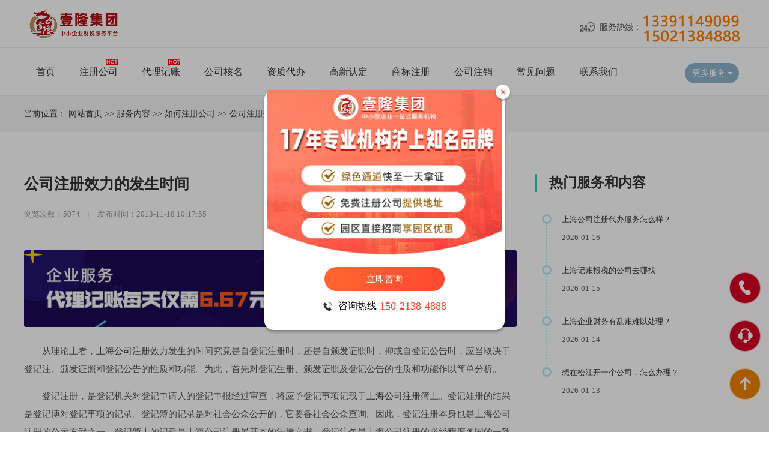

--- FILE ---
content_type: text/html; charset=utf-8
request_url: http://www.zcgsh.com/article/20131118102048.html
body_size: 6276
content:
<!DOCTYPE html PUBLIC "-//W3C//DTD XHTML 1.0 Transitional//EN" "http://www.w3.org/TR/xhtml1/DTD/xhtml1-transitional.dtd">
<html xmlns="http://www.w3.org/1999/xhtml">
<head>
<meta http-equiv="Content-Type" content="text/html; charset=utf-8" />
<title>公司注册效力的发生时间 - 上海注册公司代理机构</title>
<meta name="keywords" content="-">
<meta name="description" content="公司注册效力的发生时间。">
<meta name="author" content="上海注册公司代理机构"/>
<link rel="stylesheet" type="text/css" href="http://www.zcgsh.com/skin/css/style.css">
<link rel="stylesheet" type="text/css" href="http://www.zcgsh.com/skin/css/swiper.min.css"/>
<link rel="stylesheet" type="text/css" href="http://www.zcgsh.com/skin/css/animate.min.css" />
<script type="text/javascript" src="http://www.zcgsh.com/skin/js/jquery.min.js"></script>
<script type="text/javascript" src="http://www.zcgsh.com/skin/js/jquery.superslide.2.1.3.js"></script>
<script type="text/javascript" src="http://www.zcgsh.com/skin/js/page.js"></script>
<script type="text/javascript" src="http://www.zcgsh.com/skin/js/moblie.js"></script>
</head>
<body>
<!--头部开始-->
<div class="header">
<div class="main" style="clear:both">
 <div class="logo"><a href="http://www.zcgsh.com" title="上海注册公司代理机构"><img src="http://www.zcgsh.com/static/upload/image/20220420/logo.png" alt="上海注册公司代理机构"></a></div>
 <div style="float: right;margin-top: 20px;"><img src="http://www.zcgsh.com/images/tel.png"></div>
</div>
</div>
<div class="header" style="top:80px">
  <div class="main" style="clear:both">
    
    <!--导航-->
    
    <div class="head-box" style="float:left">
      <div class="menu">
        <ul>
		
								  <li >
		    <div class="svb"><a href="http://www.zcgsh.com/" title="首页" target="_blank">首页</a></div>
		  </li>
		  
						  <li >
		    <div class="svb"><a href="http://www.zcgsh.com/category/procedures/" title="注册公司" target="_blank">注册公司</a></div>
		  </li>
		  
						  <li >
		    <div class="svb"><a href="http://www.zcgsh.com/category/shdljz/" title="代理记账" target="_blank">代理记账</a></div>
		  </li>
		  
						  <li >
		    <div class="svb"><a href="http://www.zcgsh.com/category/query/" title="公司核名" target="_blank">公司核名</a></div>
		  </li>
		  
						  <li >
		    <div class="svb"><a href="http://www.zcgsh.com/category/shzcfaq/" title="资质代办" target="_blank">资质代办</a></div>
		  </li>
		  
						  <li >
		    <div class="svb"><a href="http://www.zcgsh.com/category/domestic/" title="高新认定" target="_blank">高新认定</a></div>
		  </li>
		  
						  <li >
		    <div class="svb"><a href="http://www.zcgsh.com/category/shangbiaozhuce/" title="商标注册" target="_blank">商标注册</a></div>
		  </li>
		  
						  <li >
		    <div class="svb"><a href="http://www.zcgsh.com/category/gongsizhuxiao/" title="公司注销" target="_blank">公司注销</a></div>
		  </li>
		  
						  <li >
		    <div class="svb"><a href="http://www.zcgsh.com/category/faq/" title="常见问题" target="_blank">常见问题</a></div>
		  </li>
		  
						  <li >
		    <div class="svb"><a href="http://www.zcgsh.com/article/contact.html" title="联系我们" target="_blank">联系我们</a></div>
		  </li>
		  
		        </ul>
      </div>
    </div>
     
    <script>
        $(function(){
            $(".head-box .menu ul li").hover(function(){
                $(this).find(".svb-box").stop(true,true).slideDown();
            },function(){
                $(this).find(".svb-box").stop(true,true).slideUp();
            })
        })
    </script> 
     
	<div class="all_service" style="float:right;margin-right:10px;"> <span id="all_service">更多服务<i></i></span>
      <div class="maskbox" id="maskbox" style="margin-left:-530px;box-shadow: 2px 2px 2px 1px rgba(0, 0, 0, 0.2);">
        <ul class="all_box">
          <h3 class="tit1">工商服务：</h3>
          <li><a href="http://www.zcgsh.com/category/procedures/" target="_blank">注册公司</a></li>
          <li><a href="http://www.zcgsh.com/category/query/" target="_blank">公司核名</a></li>
          <li><a href="http://www.zcgsh.com/category/gongsizhuxiao/">公司注销</a></li>
        </ul>
        <div class="clear blank20"></div>
        <ul class="all_box">
          <h3 class="tit2">财税服务：</h3>
          <li><a href="http://www.zcgsh.com/category/shdljz/" target="_blank">代理记账</a></li>
          <li><a href="http://www.zcgsh.com/category/gongsililun/" target="_blank">公司审计</a></li>
          <li><a href="http://www.zcgsh.com/category/caishui/" target="_blank">财税管理</a></li>
        </ul>
        <div class="clear blank20"></div>
        <ul class="all_box">
          <h3 class="tit3">商标资质：</h3>
          <li><a href="http://www.zcgsh.com/category/shangbiaozhuce/" target="_blank">商标注册</a></li>
          <li><a href="http://www.zcgsh.com/category/shzcfaq/" target="_blank">资质许可</a></li>
          <li><a href="http://www.zcgsh.com/category/domestic/" target="_blank">高新认定</a></li>
        </ul>
        <div class="clear blank20"></div>
        <ul class="all_box">
          <h3 class="tit4">关于我们：</h3>
          <li><a href="http://www.zcgsh.com/article/byyh.html" rel="nofollow" target="_blank">本月优惠</a></li>
          <li><a href="http://www.zcgsh.com/article/about.html" rel="nofollow" target="_blank">公司简介</a></li>
          <li><a href="http://www.zcgsh.com/article/contact.html" rel="nofollow" target="_blank">联系我们</a></li>
        </ul>
      </div>
    </div>
    
<script>
  $("#all_service").click(function(){
    $(this).toggleClass("on");
    $("#maskbox").slideToggle();
    });
</script> 
 
	
  </div>
</div>
<div class="clear"></div>
<div style="height:160px;"></div><div class="weizhi">
  <div class="main"> 当前位置：			<a href="http://www.zcgsh.com/">网站首页</a> >> 
						<a href="http://www.zcgsh.com/category/news/">服务内容</a> >> 
						<a href="http://www.zcgsh.com/category/faq/">如何注册公司</a> >> 
			<a href="javascript:void(0)">公司注册效力的发生时间</a></div>
</div>
<div class="clear blank20"></div>
<!--新闻内容-->
<div class="main" > 
  <!--新闻内容左边开始-->
  <div class="page_main">
    <article class="n_article"> 
      <!--标题-->
      <div class="ar_title">
        <h1>公司注册效力的发生时间</h1>
        <b class="items_time">浏览次数：5074 <span>|</span> <em>发布时间：2013-11-18 10:17:55</em></b> </div>      
      <!---------------------------->
      <div class="news_ad"><img src="http://www.zcgsh.com/static/upload/image/20220420/wzdbhf.jpg" width="100%"></div>
      <article class="ar_article">
        <div id="MyContent">
          <p>从理论上看，<a href="http://www.zcgsh.com/">上海公司注册</a>效力发生的时间究竟是自登记注册时，还是自颁发证照时，抑或自登记公告时，应当取决于登记注、颁发证照和登记公告的性质和功能。为此，首先对登记生册、颁发证照及登记公告的性质和功能作以简单分析。</p>
<p>登记注册，是登记机关对登记申请人的登记申报经过审查，将应予登记事项记载于<a href="https://www.zcgsh.com/article/20240326175126.html">上海</a><a href="https://www.zcgsh.com/article/20231030170846.html">公司注册</a>簿上。登记娃册的结果是登记博对登记事项的记录。登记簿的记录是对社会公众公开的，它要备社会公众查询。因此，登记注册本身也是上海公司注册的公示方武之一。登记簿上的记载是上海公司注册最基本的法律文书。登记注包是上海公司注册的必经程度各国的一致规定。颁发证照，是登记机关在登记注册后，为了证明公司已获得法人资格或营业力及其范围，而颁发给登记申请人的具有法律文书意义的凭。登记证照主要具有法人资格及营业能力证明意义，是一种登记申请人可以随身携带的资格和能力的凭据。这种凭据只是对登已注册的证明力的加强和补充，并非是对登记注册的证明力的否定。换言之，即使没有登记证照，登记簿的记载仍然具有证。只是为了让当事人在实践中出证方便，才颁发证照而已。因此，从理论上说，颁发证照并非上海公司注册的必经程序。事实上，些国家上海公司注册立法就没有规定登记证照的颁发。①登记公，是登记机关将在上海公司注册簿上记载的事项的全部或一部分，通过一定的载体向社会公开公布。登记公告是一种重要的上海公司注册的公示方式，在部分国家甚至法律规定为上海公司注册的必经程序。但是，登记公告是以登记注册为基础的。登记公告的内围不会大于登记簿的记载，而只可能等于或小于登记簿的记载。记公告的内容应当与登记注册的内容一致。登记公告的基功能就在于公示<a href="http://www.zcgsh.com/">注册上海公司</a>信息。作为公示方式，公告只是对登记注公示力的加强和扩否定登记注册的公示力。将公告作为上海公司注册的程序之&mdash;：为登记机关的一项义务，但从理论上说，它并不是必须的。在有的国家，法律就没有规定登记公告，而这并不能否定其上海公司注册的性质和功能。虽然如前文所当登记注册与登记公告内容不一致而需要确定上海公司注册的公和证明力时，昔优于登记注册，但这是两个问并不能以此作为决定上海公司注册效力发生时间的依据。</p>
<p>理论上说，只要完成了法律要求的上海公司注册的辕基本程，作到最基本的公示，就应当确定其效力的发生，而不能自完成不是上海公司注册必经程序的补充程序或加强程序时才确定其效力发生。否则，会引起各项程序的功能错乱，会因效力确定的滞后而引起实践中混乱。从以上对登记注册、颁发证照、登记公告性质和功能的分析可知，登记注册是上海公司注册的必经程序，作为登记注册结果的登记簿是上海公司注册最基本的法律文书和依据。颁发证照只是补充登记注册的证明力，不是对登记注册的替代，也是上海代理<a href="https://www.zcgsh.com/">注册公司</a>的必经程序。登记公告是登记注册信息的另一种公示方式，是对登记注册公示力的加强和扩展，不是对登记注册的替代，也不是上海公司注册的必经程序。因此，笔者主张，上海公司注册的发生时间应当是自登记注册时始。准确说，上海公司注册立法当如是规定：&ldquo;上海公司注册的效力，自登记机关将应予登记事项载于<a href="http://www.zcgsh.com/">上海代理公司注册</a>簿上时发生。&rdquo;反观我国《公司法》及《公司登管理条例》的有关规定，是值得检讨和反思的。</p>
<p>&nbsp;</p>
        </div>
        <div class="clear"></div>
      </article>
      <div class="clear blank20"></div>
      <div style=" line-height:30px; padding:15px 25px;  background:#f2f2f2; position:relative;"> 
              上一篇:
                <a href="http://www.zcgsh.com/article/about.html" target="_blank">关于我们</a>
        <br />
                下一篇:
                <a href="http://www.zcgsh.com/article/20131118102145.html" target="_blank">瑕疵公司注册的效力</a>
                </div>
          </article>
  </div>
  
  <!--新闻内容右边开始-->
  <div class="new_list2">
    <div class="new_rmfw"> <span></span> <b>热门服务和内容</b> </div>
    
    <!--图文模块-->
        <ul class="timeline">
      <div class="line"></div>
                 <li>
        <div class="tit"><a href="http://www.zcgsh.com/article/20260116105134.html" target="_blank">上海公司注册代办服务怎么样？</a></div>
        <p>2026-01-16</p>
      </li>
           <li>
        <div class="tit"><a href="http://www.zcgsh.com/article/20260115103355.html" target="_blank">上海记账报税的公司去哪找</a></div>
        <p>2026-01-15</p>
      </li>
           <li>
        <div class="tit"><a href="http://www.zcgsh.com/article/20260114101430.html" target="_blank">上海企业财务有乱账难以处理？</a></div>
        <p>2026-01-14</p>
      </li>
           <li>
        <div class="tit"><a href="http://www.zcgsh.com/article/20260113100748.html" target="_blank">想在松江开一个公司，怎么办理？</a></div>
        <p>2026-01-13</p>
      </li>
           
    </ul>
    
    <!--正方形小广告-->
    <div class="ad"><img src="http://www.zcgsh.com/static/upload/image/20220420/tjwzb.png" border="0" width="100%"></div>
    
    <!--推荐文章-->
    <div class="new_list2">
      <div class="new_rmfw"> <span></span> <b>推荐文章</b> </div>
      <ul class="tjwz">
               <li><b><a href="http://www.zcgsh.com/article/20260116105134.html" target="_blank">上海公司注册代办服务怎么样？</a></b></li>
         <li><b><a href="http://www.zcgsh.com/article/20260115103355.html" target="_blank">上海记账报税的公司去哪找</a></b></li>
         <li><b><a href="http://www.zcgsh.com/article/20260114101430.html" target="_blank">上海企业财务有乱账难以处理？</a></b></li>
         <li><b><a href="http://www.zcgsh.com/article/20260113100748.html" target="_blank">想在松江开一个公司，怎么办理？</a></b></li>
         <li><b><a href="http://www.zcgsh.com/article/20260112100017.html" target="_blank">在上海，怎么开一家公司</a></b></li>
         <li><b><a href="http://www.zcgsh.com/article/20260109104039.html" target="_blank">如何合理预算选择正确的代理记账公司</a></b></li>
         <li><b><a href="http://www.zcgsh.com/article/20260108105331.html" target="_blank">外资企业如何申请办理相关许可证</a></b></li>
         <li><b><a href="http://www.zcgsh.com/article/20260107104444.html" target="_blank">各类许可证年检，你必须知道的事项与技巧</a></b></li>
         <li><b><a href="http://www.zcgsh.com/article/20260106142058.html" target="_blank">一般纳税人财务有困扰？选择代账可解决</a></b></li>
         <li><b><a href="http://www.zcgsh.com/article/20260105135418.html" target="_blank">上海值得信赖的资深代账公司，辅助创业公司</a></b></li>
           </ul>
    </div>
  </div>
</div>
<div class="clear blank60"></div>
<div class="f_nbg">
  <div class="main">
    <div class="fot_logo fot_line fl"><a href="http://www.zcgsh.com" title=""><img src="http://www.zcgsh.com/static/upload/image/20220420/logof.png" alt="上海注册公司代理机构"></a>
      <div class="b_contact fr">
        <p>电话：13391149099  张经理</p>
        <p>手机：15021384888  王经理</p>
        <p>网址：http://www.zcgsh.com</p>
        <p>地址：上海徐汇宜山路515号2号楼17-18楼</p>
      </div>
    </div>
    <div class="f_nav fot_line fl">
      <h4>网站导航</h4>
      <ul>
        <li>
        				            <p><a href="http://www.zcgsh.com">网站首页</a></p>
		  
				        <p><a href="http://www.zcgsh.com/category/procedures/" target="_blank">注册公司</a></p>
		  
				        <p><a href="http://www.zcgsh.com/category/shdljz/" target="_blank">代理记账</a></p>
		  
				        <p><a href="http://www.zcgsh.com/category/query/" target="_blank">公司核名</a></p>
		  
				        <p><a href="http://www.zcgsh.com/category/shzcfaq/" target="_blank">资质代办</a></p>
		  
				        <p><a href="http://www.zcgsh.com/category/domestic/" target="_blank">高新认定</a></p>
		  
				        <p><a href="http://www.zcgsh.com/category/shangbiaozhuce/" target="_blank">商标注册</a></p>
		  
				        <p><a href="http://www.zcgsh.com/category/gongsizhuxiao/" target="_blank">公司注销</a></p>
		  
				        <p><a href="http://www.zcgsh.com/category/faq/" target="_blank">常见问题</a></p>
		  
				        <p><a href="http://www.zcgsh.com/article/contact.html" target="_blank">联系我们</a></p>
		  
		
        </li>
      </ul>
    </div>
    <div class="b_weixin fot_line fl">
      <h4>官方公众号</h4>
      <li><img src="http://www.zcgsh.com/static/upload/image/20220420/wxgzh.png" alt="alt="上海注册公司代理机构"官方公众号">
        <p>官方公众号</p>
      </li>
    </div>
    <div class="b_weixin fot_line fl">
      <h4>官方微信</h4>
      <li><img src="http://www.zcgsh.com/static/upload/image/20220420/gfwx.png" alt="alt="上海注册公司代理机构"官方微信">
        <p>官方微信</p>
      </li>
    </div>
    <div class="clear"></div>
  </div>
</div>
<div class="bq_bg">
<div class="main">© 2025 版权所有 侵权必究 上海壹隆企业服务有限公司常年提供<a href="https://www.zcgsh.com/" title="上海注册公司">上海注册公司</a>和<a href="https://www.zcgsh.com/" title="注册上海公司">注册上海公司</a>及<a href="https://www.zcgsh.com/" title="上海公司注册">上海公司注册</a>等工商登记服务！  <a href="https://www.zcgsh.com/article/ysqzc.html" rel="nofollow" target="_blank">隐私权政策</a>  <a href="https://www.zcgsh.com/blog/" rel="nofollow" target="_blank">企业博客</a>  <a href="https://www.zcgsh.com/sitemap.php" rel="nofollow">网站地图</a> <a href="https://beian.miit.gov.cn/" target=_blank>沪ICP备17005144号-3</a><br/>
总公司地址：上海徐汇区宜山路515号2号楼18楼整层（地铁3.4.9号线宜山路站即到） 免费咨询电话：13391149099  
<!-- 中间咨询窗开始 -->
<link rel="stylesheet" href="/kefu/kefu.css">
<div class="hy-center-box">
    <div class="hy-center-contact">
        <div class="hy-center-close" title="关闭">×</div>
        <a class="hy-center-img" href="http://ala.zoosnet.net/LR/Chatpre.aspx?id=ALA78755560&lng=cn" target="_blank" title="立即咨询" style="display: block"></a>
        <a class="hy-btn" href="http://ala.zoosnet.net/LR/Chatpre.aspx?id=ALA78755560&lng=cn" target="_blank">立即咨询</a>
        <div class="hy-center-content">
            <img src="/kefu/img-2.png" alt="">
            <div class="hy-center-title">咨询热线</div>
            <div class="hy-center-tel">150-2138-4888</div>
        </div>
    </div>
</div>
<div class="hy-center-small">
    <div class="hy-small-close" title="关闭">×</div>
    <a href="http://ala.zoosnet.net/LR/Chatpre.aspx?id=ALA78755560&lng=cn" target="_blank"><img src="/kefu/img-4.png" width="65%" title="点击咨询"></a>
</div>
<script src="/kefu/kefu.js" type="text/javascript" charset="utf-8"></script>
<script language="javascript" src="https://ala.zoosnet.net/JS/LsJS.aspx?siteid=ALA78755560&float=1&lng=cn"></script>
<script>
var _hmt = _hmt || [];
(function() {
  var hm = document.createElement("script");
  hm.src = "https://hm.baidu.com/hm.js?ad55ba4437d9741bfd4657a1581ce395";
  var s = document.getElementsByTagName("script")[0]; 
  s.parentNode.insertBefore(hm, s);
})();
</script></div>
</div>

<!--右侧浮动-->

<div class="circle" style=" bottom:200px;"> <span></span> <span></span> <span></span> <a class="piaofu_btn">
  <div class="table">
    <div class="table_cell"><img src="http://www.zcgsh.com/skin/images/kefu01.png" alt=""></div>
  </div>
  <div class="kuang" style=" width:265px">电话咨询：15021384888  王经理</div>
  </a> </div>
<div class="circle"> <span></span> <span></span> <span></span> <a target="_blank" href="http://ala.zoosnet.net/LR/Chatpre.aspx?id=ALA78755560&lng=cn&p=gjlyh" class="piaofu_btn" rel="nofollow">
  <div class="table">
    <div class="table_cell"><img src="http://www.zcgsh.com/skin/images/kefu.png" alt=""></div>
  </div>
  <div class="kuang" >在线客服咨询</div>
  </a> </div>
   
<script>
$(".circle a").hover(function(){
	$(this).find(".kuang").fadeToggle();
})
</script>
 
<div class="anniu" style="display: block;">
  <div class="circle"> <span></span> <span></span> <span></span> <a class="piaofu_btn">
    <div class="table">
      <div class="table_cell"> <img src="http://www.zcgsh.com/skin/images/anniu01_icon05.png" alt=""> </div>
    </div>
    </a> </div>
</div>
 
<script>
$(".anniu .piaofu_btn").click(function () {
  $("html, body").animate({
    "scroll-top": 0
  }, 1000);
});


$(".piaofu .anniu.anniu01").mouseenter(function () {
  $(this).find(".piao_ewm").fadeIn();
});

$(".anniu.anniu01").mouseleave(function () {
  $(this).find(".piao_ewm").fadeOut();

});
</script> 
 
<script src="http://www.zcgsh.com/skin/js/swiper.min.js"></script> 
<!-- Initialize Swiper --> 
 
<script>
    jQuery("#banner").hover(function(){
    jQuery(this).find(".swiper-button-next,.swiper-button-prev").stop(true, true).fadeTo("show", 1)
    },function(){
    jQuery(this).find(".swiper-button-next,.swiper-button-prev").fadeOut()
    });

    var swiper1 = new Swiper('#banner', {
	  loop : true,
	  autoplay: {
		delay: 5000,
		disableOnInteraction: false,
		},

      pagination: {
		el: '#banner .swiper-pagination',
		//dynamicBullets:true,
		clickable :true,
	  },

	  navigation: {
		  nextEl: '#banner .swiper-button-next',
		  prevEl: '#banner .swiper-button-prev',
		},

	  effect : 'slide',//默认为"slide"（位移切换），可设置为'slide'（普通切换、默认）,"fade"（淡入）"cube"（方块）"coverflow"（3d流）"flip"（3d翻转）
    });

var swiper1 = new Swiper('#guanggao', {
	  loop : true,
	  autoplay: {
		delay: 5000,
		disableOnInteraction: false,
		},
      pagination: {
		el: '#guanggao .swiper-pagination',
		//dynamicBullets:true,
		clickable :true,
	  }, 

	  effect : 'fade',//默认为"slide"（位移切换），可设置为'slide'（普通切换、默认）,"fade"（淡入）"cube"（方块）"coverflow"（3d流）"flip"（3d翻转）

    });
</script> 
 
<script src="http://www.zcgsh.com/skin/js/wow.min.js" type="text/javascript"></script> 
 
<script type="text/javascript">
$(document).ready(function(){
	new WOW().init();
})
</script>
 
</body>
</html>

--- FILE ---
content_type: text/css
request_url: http://www.zcgsh.com/skin/css/style.css
body_size: 20816
content:

@charset "UTF-8";
/* CSS Document */
body, html {
    overflow-x: hidden;
} 

body,h1,h2,h3,h4,h5,h6,dl,dt,dd,ul,ol,li,p,form,img,select{margin:0; padding:0;}

body{color: #333;  font-size:14px; font-family: "微软雅黑","Microsoft YaHei";background:#fff;}
a{text-decoration:none; color:#333;}
a:hover{color:#de0029;}

ul,li{list-style:none;}
.clear{clear:both;}
img{border:0;}
.blank10{height:10px;}
.blank15{height:15px;}
.blank20{height:20px;}
.blank30{height:30px;}
.blank40{height:40px;}
.blank50{height:50px;}
.blank60{height:60px;}
.fl{float: left;}
.fr{float: right;}

/*滚动条美化*/
body::-webkit-scrollbar {
  width: 10px !important;
}
body::-webkit-scrollbar-track {
  background-color: #f3f3f3;
}
body::-webkit-scrollbar-track-piece {
  background-color: #f3f3f3;
  -webkit-border-radius: 4px;
}
body::-webkit-scrollbar-thumb {
  background-color: #ddd;
  border: solid 1px #C0C0C0;
  border-radius: 4px;
}
body::-webkit-scrollbar-corner {
  background-color: #ddd;
}
body::-webkit-resizer {
  background-repeat: no-repeat;
  background-position: bottom right;
}
body::-webkit-scrollbar-thumb:hover {
  background-color: #F3F3E0;
}
::-webkit-scrollbar {
  width: 15px;
}

/*图片放大*/
.picShow img:hover,.picShow a:hover img{transition:all 500ms ease-out 0s; 
  cursor:pointer;
  -webkit-transform:scale(1.15);
  moz-transform:scale(1.15);
  -o-transform:scale(1.15);
  transform:scale(1.15);
}
.picShow img{transition:all 500ms ease-out 0s; }

.main100 {width: 80%; margin: auto; max-width: 1280px; min-width: 1200px;}
.fix_width {width: 90%; margin: auto; max-width: 1440px; min-width: 1200px;}
.main{width:1200px; margin:auto;}

.table{ display:table; table-layout: fixed; text-align:center; width:100%; height:100%}
.table_cell{ display:table-cell; vertical-align:middle}

/*头部*/
.header{ height:80px; position:fixed;  z-index:9999; width:100%; transition:0.3s all;background:#fff; /*box-shadow: 0 5px 10px rgba(0,0,0,0.2);*/ border-bottom:solid 1px #ebeef4; box-sizing:border-box;}
/*.header:hover{background:rgba(20,107,187, 0.8);}*/
.header .logo{ float:left; padding-top:15px;  transition:0.3s all;}
.header .logo img{height:50px;   transition:0.3s all;background:none; }
.header .logo2{ float:left; margin:15px 0 0 10px;}
.header .tel {color: #fff;font-size: 22px;line-height: 70px;height: 70px;background: url(../images/tel_on.png) no-repeat left center;
padding-left: 25px;transition: 0.3s all;font-family: Arial, Helvetica, sans-serif;}

/*所有服务*/
.all_service {margin: 25px 0 0 30px; color: #fff; position: relative; float:left;}
.all_service span {cursor: pointer;display: block;position: relative;color: #fff;line-height: 34px;text-indent: 12px;width: 90px;height: 34px;border-radius: 18px;background:#8fb4cd;}
.all_service span i {
    display: block;
    position: absolute;
    top: 50%;
    right: 11px;
    margin-top: -2px;
    background: #30c8c6;
    background: url(../images/jz_head_top.png) no-repeat center;
    background-size: 100%;
    width: 7px;
    height: 4px;
    -webkit-transition: all .2s linear;
    transition: all .2s linear;
}
.all_service span.on{background:#2F82FF;}
.all_service span.on i { -webkit-transform: rotate(180deg); transform: rotate(180deg); }

.maskbox{ width:630px; height:280px; background:#fff; position:absolute; display:none; left:0; top:55px;  z-index:999; padding:35px 25px; box-sizing:border-box;}
.maskbox .all_box{}
.maskbox .all_box h3{height: 36px; padding-left: 52px;font-size: 15px;line-height: 36px; color:#333; float:left;}
.maskbox .all_box h3.tit1 {background: url(../images/head_icon1.png) no-repeat left;background-size: 36px 36px;}
.maskbox .all_box h3.tit2 {background: url(../images/head_icon2.png) no-repeat left;background-size: 36px 36px;}
.maskbox .all_box h3.tit3 {background: url(../images/head_icon3.png) no-repeat left;background-size: 36px 36px;}
.maskbox .all_box h3.tit4 {background: url(../images/head_icon4.png) no-repeat left;background-size: 36px 36px;}


.maskbox .all_box  li {height: 36px; line-height:36px; float: left;padding-left: 22px; margin-left: 20px;position: relative;}
.maskbox .all_box  li:before {content: '';display: block;width: 1px; height: 14px; background-color: #d3d3d3;position: absolute; left: 0;top: 11px;}


/*下拉菜单*/
.head-box{height: 80px;float:right; }
.head-box .menu{ }
.head-box .menu ul li{float: left; position: relative;z-index: 999; box-sizing:border-box; position:relative; margin:0 20px;}
.head-box .menu ul li .svb a{display: block; font-size: 16px; color:#333;line-height:80px;}
.head-box .menu ul li dt a{display: block; line-height: 46px; color:#fff;text-align: center;	font-size: 14px;border-bottom: #fff 1px solid;}
.head-box .menu ul li dt:last-child a{border-bottom:0;}
.head-box .menu ul li dt a:hover{ background:; color:#de0029; }
.head-box .menu ul li .svb{ transition:0.5s all; }
.head-box .menu ul li:hover .svb{background:;}
.head-box .menu ul li:hover .svb a{color: #de0029;}
.head-box .menu ul li.curr .svb{background:;}
.head-box .menu ul li.curr .svb a{	color: #de0029;}
.head-box .menu ul li .svb-box{display: none; background:rgba(20,107,187, 0.8); z-index:999; width:160px; position:absolute; left:-50px; top:70px; border-radius:0px; overflow:hidden;}

.head-box .menu ul li:nth-child(2),.head-box .menu ul li:nth-child(3){background:url(../images/jz_hot.png) no-repeat right 18px;}
/*.head-box .menu ul li:hover:nth-child(2),.head-box .menu ul li:hover:nth-child(3),.head-box .menu ul li.curr {background:none;}*/

.head-box .menu ul li .svb a:before {width: 0;height: 2px;position: absolute;left: 50%;bottom: 0;z-index: 10;transform:translateX(-50%);-webkit-transform: translateX(-50%);background:#de0029;content: "";transition: all 0.3s;-webkit-transition: all 0.3s;}
.head-box .menu ul li:hover .svb a:before {width: 100%;}



/*焦点图*/
	#banner {max-width:1920px; margin:auto; position:relative; z-index:9;min-width:1200px;}
	#banner .swiper-slide{ overflow:hidden;  position:relative; height:520px; background-size:cover; background-repeat:no-repeat; background-position:center;}
	@media only screen and (max-width: 1440px){#banner .swiper-slide{height:520px;}}
	@media only screen and (max-width: 1360px){#banner .swiper-slide{height:520px;}}
/*按钮切换*/	
	#banner .swiper-button-prev,#banner .swiper-button-next {display: none;width: 72px;height: 72px; background:url(../images/ico_sliding.png) no-repeat; margin-top:-36px; background-image:}
	#banner .swiper-button-prev {background-position: 0 0;}
	#banner .swiper-button-prev:hover { background-position: 0 -144px;}
	#banner .swiper-button-next { background-position: 0 -72px;}
	#banner .swiper-button-next:hover {background-position: 0 -216px;}
/*分页器*/
	#banner .swiper-pagination-bullet{width: 12px;height: 12px; display: inline-block; border-radius: 50%; background:rgba(255,255,255,0.36); transition: all .5s ease;-moz-transition: all .5s ease;-webkit-transition: all .5s ease;-o-transition: all .5s ease; opacity: 1.0;}
	#banner .swiper-pagination-bullet-active{background:rgba(255,255,255,0.8);color: #fff;width: 33px;border-radius: 30px;opacity: 1.0;}
	#banner .swiper-pagination{bottom:25px;}

/*立即预约*/


/*报价下滚动信息*/
		/*.txtScroll-top{ width:450px;  overflow:hidden; position:relative;  border:1px solid #ccc;   }
		.txtScroll-top .hd{ overflow:hidden;  height:30px; background:#f4f4f4; padding:0 10px;  }
		.txtScroll-top .hd .prev,.txtScroll-top .hd .next{ display:block;  width:9px; height:5px; float:right; margin-right:5px; margin-top:10px;  overflow:hidden;
			 cursor:pointer; background:url("../images/icoup.gif") no-repeat;}
		.txtScroll-top .hd .next{ background:url("../images/icodown.gif") no-repeat;  }
		.txtScroll-top .hd ul{ float:right; overflow:hidden; zoom:1; margin-top:10px; }
		.txtScroll-top .hd ul li{ float:left;  width:9px; height:9px; overflow:hidden; margin-right:5px; text-indent:-999px; cursor:pointer; background:url("../images/icocircle.gif") 0 -9px no-repeat; }
		.txtScroll-top .hd ul li.on{ background-position:0 0; }*/
		.txtScroll-top{ padding:20px 0; width:1200px; margin:auto; border-bottom:dotted 1px #ccc;}
		.txtScroll-top .infoList li{ height:30px; line-height:30px;   }
		
.sli_item{color: #666;font-size: 12px;overflow: hidden;}
.sli_item > div {width:50%;float: left;}
.sli_item i{font-style: normal;margin-left: 15px;font-size: 12px;}
.announ_tit{color: #fff;float: left;font-size: 12px;height: 30px;line-height: 30px;padding: 0 10px;background:#2F82FF;position: relative;}



/*页面标题*/
.main_tit{text-align:center; min-width:1200px; padding:50px 0 30px;}
.main_tit_z{ font-size:30px; margin-bottom:10px;  color:#111; font-weight:normal; text-transform:uppercase;}
.main_tit_f{ font-size:14px; color:#666;  }

/*页面标题*/
.main_tit1{min-width:1200px; padding:50px 0 25px;}
.main_tit1 h5{ font-size:25px; color:#fff; text-transform:uppercase}
.main_tit1 h5 span{ font-size:14px; color:rgba(255,255,255,0.6); font-weight:normal; margin-left:10px;}

/*页面标题*/
.main_tit2{min-width:1200px; padding:50px 0 25px;}
.main_tit2 h5{ font-size:25px;  text-transform:uppercase;}
.main_tit2 h5 span{ font-size:14px; color:#888; font-weight:normal; margin-left:10px;}

/*页面标题*/
.title_ny{margin:50px auto 25px auto;}
.title_ny h5{ display:inline-block;font-size:16px; color:#222; font-weight:bold;margin-left:5px;}
.title_ny h5 small{ margin-left:5px;}
.title_ny h5 small img{height:28px;  vertical-align:bottom;}
.title_ny h6{ display:inline-block; margin:0px 0 0 8px; font-weight:normal; font-size:12px; color:#666;}



/*更多*/
.more_big a{width:160px; line-height:36px; overflow:hidden; background:rgba(255,255,255,0.1); display:inline-block; border:solid 1px rgba(255,255,255,0.6); border-radius:52px; text-align:center; color:#fff; margin-top:30px; transition:0.3s all; position:relative;}
.more_big a:hover{border:solid 1px #B71745; background:#B71745; color:#fff;}


/*热门套餐*/
.tc_list{}
.tc_list li{ width:284px; float:left; height:174px; box-sizing:border-box; text-align:center; margin-right:20px;}
.tc_list li h3{font-size: 18px;color: #fff; padding: 35px 0 12px; font-weight:normal;}
.tc_list li p{font-size: 14px; padding-bottom: 26px; color:rgba(255,255,255,0.8);}
.tc_list li a{display: block; width: 118px;height: 34px;line-height: 34px; border: 1px solid #fff;border-radius: 5px;color: #fff;margin: 0 auto; transition:0.3s all;}
.tc_list li a:hover{border: 1px solid rgba(255,255,255,0.25); background:rgba(255,255,255,0.25);}
.tc_list li:nth-child(1){ background:url(../images/tc_bg1.png) no-repeat center;}
.tc_list li:nth-child(2){ background:url(../images/tc_bg2.png) no-repeat center;}
.tc_list li:nth-child(3){ background:url(../images/tc_bg4.png) no-repeat center;}
.tc_list li:nth-child(4){ background:url(../images/tc_bg3.png) no-repeat center; margin-right:0;}


/**/
.bg_box{background:rgb(239, 245, 254);}

.hot_service{}
.hot_service .hd{}
.hot_service .hd ul{width:600px; margin:auto;}
.hot_service .hd ul li{float:left; width:22%; margin:0 1.5%; text-align:center; cursor: pointer;line-height:36px; font-size:16px; background:#fff; border-radius:36px; transition:0.3s all;}
.hot_service .hd ul li.on{ background:#FF6270; color:#fff;}

.hot_service .bd {margin-top:35px;}

/*热门服务*/
.service{ }
.service .left{width:200px; height:320px; float:left;box-sizing: border-box; padding: 36px 20px 15px 20px;}
.service .left h3{font-size: 18px; color: #fff; font-weight:normal; padding-left: 10px;}
.service .left p{margin-top: 5px;padding-left: 10px;color: #fff;opacity: .3; font-size:13px;}
.service .left a{display: block; width: 86%; height: 30px;line-height: 30px;margin: 190px auto 0 auto;text-align: center; background:rgba(255,255,255,0.2);border-radius: 15px;color: #fff; transition:0.3s all;}
.service .left a:hover{ background:#fff; color:#333;}

.service .mid{ width:700px;height:320px; background:#fff; float:left; overflow:hidden;}
.service .mid li{width:50%; height:107px; padding:15px 25px; float:left; border:solid 1px #eee; border-left:0; border-top:0; box-sizing:border-box; position:relative;}
.service .mid li h2{ font-size:16px; font-weight:bold;}
.service .mid li p{ color:#666; line-height:40px; font-size:12px;}
.service .mid li .link{position:absolute; right:15px; bottom:15px;}
.service .mid li a{ width:80px; line-height:25px; display:inline-block; text-align:center; font-size:12px; border-radius:25px; border:solid 1px #ddd; margin-right:10px; transition:0.3s all;}
.service .mid li a:hover{ background:#d90024; border:solid 1px #d90024; color:#fff;}
.service .mid li:nth-child(1) .link{left:20px; bottom:30px;}

.service .right{width:300px;height:320px; float:right; background:#fff; padding:10px 20px; box-sizing:border-box;}
.service .right h5{font-size:18px; line-height:30px; position:relative; margin-left:10px;}
.service .right h5:before {content: ""; /*不换行空格*/width: 4px;height:16px; position:absolute; left:-10px; top:8px;background:#d90024;}
.service .right li{line-height:34px; border-bottom:solid 1px #eee; padding:0 0 10px; margin-top:10px;white-space:nowrap; text-overflow: ellipsis; overflow:hidden;}
.service .right li:last-child{border-bottom:solid 0px #eee;}
.service .right li img{vertical-align:middle; margin-right:10px; border-radius:0px; width:22px;}

.service .s1_bg{background:url(../images/server_bg_all.png) no-repeat -1400px top;}
.service .s2_bg{background:url(../images/server_bg_all.png) no-repeat -200px top;}
.service .s3_bg{background:url(../images/server_bg_all.png) no-repeat -600px top;}
.service .s4_bg{background:url(../images/server_bg_all.png) no-repeat -1000px top;}

/*电话*/
.dianhua{ width: 478px;height: 48px;line-height: 48px; border: 1px solid;display: block; margin: 0 auto;position: relative;background-color: white; -webkit-transition: all .3s;-moz-transition: all .3s;transition: all .3s;}
.dianhua:hover{ padding: 0 20px;}
.dianhua label{ padding-left: 30px; padding-top: 8px; float: left; width: 30px; line-height: 16px;}
.dianhua strong{ font-size: 32px; font-family: "Impact"; padding-left: 25px;}
.dianhua a{ width: 150px;height: 48px; position: absolute; top: 0;right: -1px;text-align: center;font-size: 18px;color: #fff;}
.dianhua>i{ width: 40px; height: 40px; position: absolute;top: 4px;left: -20px; background: url(../images/com_tel.png) no-repeat;}
.dianhua.green{ color: #FF6270;}
.dianhua.green a{ background: #FF6270;}


/*服务内容开始*/
.server{ width:585px;}
.server .left{width:200px; height:320px; float:left;box-sizing: border-box; padding: 36px 20px 15px 20px;}
.server .left h3{font-size: 18px; color: #fff; font-weight:normal; padding-left: 10px;}
.server .left p{margin-top: 2px;padding-left: 10px;color: #fff;opacity: .2; font-size:12px;}
.server .left a{display: block; width: 86%; height: 30px;line-height: 30px;margin: 190px auto 0 auto;text-align: center;
   background:rgba(255,255,255,0.2);border-radius: 15px;color: #fff; transition:0.3s all;}
.server .left a:hover{ background:#fff; color:#333;}

.server .right{width:385px;height:320px; float:left;box-sizing: border-box; border:solid 0px #e8e8e8; border-left:0; padding:25px 0 0 20px; background:#fff; border-radius:0 0 18px 0;}
.server .right h3 {font-size:18px;height: 36px;border-bottom: solid 0px #eee;margin-bottom: 0px;}

.server .louti_mid_art li{line-height:30px; font-size:14px; background: url(../images/dot.jpg) no-repeat left center; text-indent: 15px; font-size:13px;white-space:nowrap; text-overflow: ellipsis; overflow:hidden;}

.s_a a{display: inline-block; height:28px; line-height:28px; padding:0 10px; border-radius:28px; margin:0 4px 12px 0; font-size:13px; transition:0.3s all;}
.s_a1 a{ border:solid 1px #FC995E; color:#FC995E;}
.s_a1 a:hover{ background:#FC995E; color:#fff;}
.s_a2 a{ border:solid 1px #985DFC; color:#985DFC;}
.s_a2 a:hover{ background:#985DFC; color:#fff;}
.s_a3 a{ border:solid 1px #5D8DFC; color:#5D8DFC;}
.s_a3 a:hover{ background:#5D8DFC; color:#fff;}
.s_a4 a{ border:solid 1px #4BC9A3; color:#4BC9A3;}
.s_a4 a:hover{ background:#4BC9A3; color:#fff;}

.server .s1_bg{background:url(../images/server_bg_all.png) no-repeat -1400px top;}
.server .s2_bg{background:url(../images/server_bg_all.png) no-repeat -200px top;}
.server .s3_bg{background:url(../images/server_bg_all.png) no-repeat -600px top;}
.server .s4_bg{background:url(../images/server_bg_all.png) no-repeat -1000px top;}




/*服务优势*/
.youshi{ }
.youshi li{ text-align:center; background:#f1f3ff; width:15.6%; margin:0 0.5%; float:left; border-radius:5px;  overflow:hidden; padding:25px 0; box-sizing:border-box;}
.youshi li .pic{ padding:0px 0 15px 0;}
.youshi li .pic img{ width:30%;}
.youshi li .txt{ padding-bottom:10px;}
.youshi li .txt h3{ font-size:16px; font-weight:bold; margin-bottom:10px;}
.youshi li .txt p{ font-size:14px; color:#666; line-height:20px; }



/*广告图*/
#guanggao,#guanggao1 {width:1200px; margin:auto; position:relative; z-index:9;}
#guanggao  .swiper-slide{ overflow:hidden;  position:relative; height:120px; border-radius:5px;}
#guanggao  .swiper-slide img{width:100%;}


/*资讯*/
.news{ width:380px;}
.news .tit{height: 148px;background: #ece3ee; text-align:center;}
.news .tit img{display: block;width: 54px;height: 54px;margin: 0 auto;padding: 25px 0 14px;}
.news .tit a{ font-size:18px;}
.news .tit1{background:#EAE2C9}
.news .tit2{background:#d7e3f4}
.news .tit3{background:#ece3ee}

.news ul{ padding:20px; background:#fff; border:solid 1px #eee; border-top:0;}
.news li{line-height:32px; font-size:14px; background: url(../images/dot.jpg) no-repeat left center; text-indent: 15px; font-size:13px;white-space:nowrap; text-overflow: ellipsis; overflow:hidden;}






/* 底部 */
.f_nbg{ width:100%; min-width:1200px; background:#181818; padding:60px 0 56px 0;}
.fot_line{border-right:rgba(255,255,255,0.05) 1px solid; min-height: 180px; box-sizing:border-box;}

.fot_logo{width:290px;}
.fot_logo img{width:224px;}

.f_nav{width:360px; padding:0 50px;padding-top: 20px;}
.f_nav h4{font-size: 16px;color: #fff;margin-bottom: 40px;}
.f_nav li p{ width:50%;  line-height:28px; float:left;}
.f_nav li p a{ font-size:14px; color:rgba(255,255,255,0.46);}
.f_nav li p a:hover{color:#146bbb;}

.b_weixin{width: 260px; text-align:center;padding-top: 20px;}
.b_weixin h4{padding: 0 0 0 30px;font-size: 16px;color: #fff;background: url(../images/icon_ewm.png) 75px center no-repeat; margin-bottom: 40px;}
.b_weixin li{}
.b_weixin li img{ width:108px; height:108px; margin-bottom:10px;}
.b_weixin li p{font-size: 14px; text-align:center; color:rgba(255,255,255,0.46);}

.b_contact{width:280px;box-sizing:border-box;padding-top: 20px;}
.b_contact h4{padding: 0 0 0 30px;font-size: 16px;color: #fff; background: url(../images/icon_ren.png) left center no-repeat;margin-bottom: 20px;}
.b_contact p{ font-size:14px;color:rgba(255,255,255,0.46); line-height:34px;}

.bq_bg{ width:100%; min-width:1200px; margin:0px auto; padding:18px 0;  background:#111; color:rgba(255,255,255,0.46); text-transform:uppercase; font-size:12px;}
.bq_bg a{color:rgba(255,255,255,0.36);}

.bq_bg span,.bq_bg a{color:rgba(255,255,255,0.46); margin:0 5px;}
.bq_bg span{ float:right; color:rgba(255,255,255,0.46); font-size:12px;}



/*--------------------*/

/*二级页面*/
.page_ban{height: 420px; overflow:hidden; background:#000;}



/*公司注册*/

/*公司优势*/
.gszc_youshi{height:100px;margin:0 auto;}
.gszc_youshi li{float:left;width:25%;height:100px;}
.gszc_youshi li img{float:left;margin-left:30px;margin-top:25px;width:48px;height:48px;}
.youshi_wz{display:block;width:200px;height:48px;float:right;margin-top:25px;}
.youshi_wz b{font-size:18px; font-weight:normal;}
.youshi_wz p{font-size:14px; color:#666; padding-top:5px;}



/*公司注册表单*/
.gszc_title{font-weight:normal;font-size:28px;color:#333;text-align:center;padding-top:60px;}
.hengxian{display:block;width:50px;height:3px;background:#9098ff;margin:0 auto;margin-top:30px;}
.gszc_table{width:450px;height:490px;background:#fff;float:left;margin-top:50px;}
.table_img{display:block;width:450px;height:90px;background:url(../images/table_img.png) no-repeat center;}
.table_img h6{font-size:20px;color:#fff;text-align:center;line-height:90px;font-weight:normal;}
.table_start{width:450px;height:240px;margin-top:30px;}
.table_start li{width:450px;height:60px;margin-top:25px;}
.table_start li span{display:block; margin-left:35px;float:left;line-height:60px;}
.table_start li input[type=text]{height: 42px;width: 285px;padding-left: 15px;border: 1px solid #e2e2e2;outline: none;font-size: 14px;color: #333;float:left;margin-left:20px;margin-top:7px;}
.notice-star {position: absolute;color: red;margin-top:20px;margin-left:5px;}
.table_start li input[type=submit]{width: 290px;height: 48px;line-height: 48px;background: #ff6c2a;border-radius: 6px;font-size: 16px;color: #fff;box-shadow: 0 0 18px rgba(242,117,63,.3); border:0; outline:none; cursor:pointer; font-family:"微软雅黑";}
.table_start li input[type=submit]:active{opacity: 0.8;}

#type-radio2  dd {float: left;margin-top:-5px;position:relative;padding-left:32px;cursor: pointer;font-size: 14px;color: #666;line-height:14px;}
#type-radio2 dd b {width:22px;height:23px;background:url(../images/radio_gray.png) no-repeat center center;display:block;position:absolute;left:0;top:-5px;}
#type-radio2 .selected b,#type-radio2 .selected a:hover b {background:url(../images/radio_color.png) no-repeat center center;}
#type-radio2  a {color: #f2753f;}
#type-dd1 {padding-right: 8px;}
#type-dd2 {padding-right: 40px;}


.slideTxtBox{background:#FFFFFF;margin-top:50px;width:730px;float:right;height:490px;}
.slideTxtBox .hd{ background:#FFFFFF;}
.slideTxtBox .hd ul{margin:auto;height:50px; display:table;text-align:center;width:730px;height:64px;background:#fff;}
.slideTxtBox .hd ul li{ float:left; cursor: pointer;  font-size:16px;border-radious:20px;width:365px;height:63px;line-height:63px;}
.slideTxtBox .hd ul li.on{ background:#6d6bff; color:#fff;}

.bd_neirong p{display:block;width:630px;height:52px;font-size: 14px;color: #666;line-height: 24px;margin-left:50px;padding-top:20px;}
.bd_btn a{display:block;width: 170px;height: 48px;line-height: 48px;text-align: center;font-size: 16px;color: #fff;background: #ff6c2a;border-radius: 6px;box-shadow: 0 0 18px rgba(242,117,63,.3);cursor: pointer;margin-left: 500px;margin-top:20px;}
.bd_btn a:hover{display:block;background:#FF9933;}
.bd_img{width:630px;height:230px;margin:20px auto;}
.bd_img li{width:200px;height:230px;float:left;margin-left:15px; text-align:center;line-height:24px;}
.bd_img li img{width:200px;height:200px;}


/*工商热门服务*/
.hot-l,.hot-r {width: 550px;height: 598px;background: #fff;border-radius: 6px;box-shadow: 0 0 50px rgba(187,186,207,.3);}
.hot-l {margin: 0 32px 0 34px;}
.hot-l-top {width: 100%;height: 168px;
	background: -webkit-linear-gradient(left, #00cca8, #61dba3);
    background: -o-linear-gradient(right,#00cca8, #61dba3);
    background: -moz-linear-gradient(right,#00cca8, #61dba3);
    background: linear-gradient(to right,#00cca8, #61dba3);
	border-radius: 6px 6px 0 0;
}
.hot-li {width: 100%;height: 100%;background: url(../images/hot_01.png) no-repeat right center;}
.hot-li p {font-size: 28px;color: #fff;padding: 25px 0 15px 36px;}
.hot-li div {font-size: 16px;color: #fff;padding-left: 36px;margin-bottom: 12px;}
.hot-li div span {display: inline-block;color: #00b192;font-size: 14px;background: #fff;padding: 5px 10px;border-radius: 14px;margin-right: 6px;}
.hot-r-top {
	width: 100%;
	height: 168px;
	background: -webkit-linear-gradient(left, #464aff, #9447fa);
    background: -o-linear-gradient(right,#464aff, #9447fa);
    background: -moz-linear-gradient(right,#464aff, #9447fa);
    background: linear-gradient(to right,#464aff, #9447fa);
	border-radius: 6px 6px 0 0;
}
.hot-r-top  .hot-li {
	width: 100%;
	height: 100%;
	background: url(../images/hot_02.png) no-repeat right center;
}
.hot-l-bottom {padding: 0 42px;box-sizing: border-box;}
.hot-bm-title {border-bottom: 1px solid #e2e2e2;font-size: 16px;padding: 32px 0;margin-bottom: 20px;}
.hot-bm-title .left {padding: 0 170px 0 24px;}

#hot-radio {width: 235px;font-size: 14px;color: #1cd0a6;}
#hot-radio  dd {float: left;margin:0 10px 0 25px;position:relative;padding-left: 32px;cursor: pointer;padding-bottom: 25px;}
#hot-radio dd b {width:22px;height:22px;background:url(../images/hot_icon1.png) no-repeat center center;display:block;position:absolute;left:0;top:0px;}
#hot-radio .selected b,#type-radio .selected a:hover b {
	background:url(../images/hot_icon2.png) no-repeat center center;
}
#hot-radio2 {width: 195px;color: #1cd0a6;}
#hot-radio2  dd {float: left;margin:0 10px 0 25px;position:relative;padding-left: 32px;cursor: pointer;padding-bottom: 25px;}
#hot-radio2 dd b {width:22px;height:22px;background:url(../images/hot_icon1.png) no-repeat center center;display:block;position:absolute;left:0;top:0px;}
#hot-radio2 .selected b,#type-radio .selected a:hover b {background:url(../images/hot_icon2.png) no-repeat center center;}

.hot-inner-btn,.hot-inner-btn2 {width: 260px;height: 48px;line-height: 48px;text-align: center;border-radius: 6px;font-size: 16px;color: #fff;background: #00d0a6;
box-shadow: 0 0 18px rgba(1,204,168,.3);cursor: pointer;margin: 0px 0 0 105px;}
.hot-inner-btn:hover {background: #11c3a3;}

.hot-r .hot-bmr-title {margin: 60px 0 42px;}
.hot-bm-tl {
	width: 100px;
	margin-left: 142px;
}
.hot-bm-tl img,.hot-bm-tr img {
	display: block;
	width: 62px;
	height: 62px;
	margin: 0 auto;
}
.hot-bm-tl p,.hot-bm-tr p {
	font-size: 14px;
	color: #666;
	text-align: center;
	padding-top: 16px;
} 
.hot-bm-tr {
	width: 70px;
	margin-left: 120px;
}
.hot-r-bottom ul li {
	width: 100px;
	height: 40px;
	line-height: 40px;
	text-align: center;
	font-size: 14px;
	color: #6c6eff;
	box-sizing: border-box;
	border: 1px solid #6d6bff;
	border-radius: 48px;
	margin-right: 12px;
	margin-bottom: 16px;
	cursor: pointer;
}
.hot-r-bottom ul li.list1,.hot-r-bottom ul li.list5 {margin-left: 60px;}
.hot-r-bottom ul li.list5 {width: 144px;}
.hot-r-bottom ul li.list6,.hot-r-bottom ul li.list7 {width: 130px;}
.hot-inner-btn2 {background: #6c6eff;margin: 24px auto 0;box-shadow: 0 0 18px rgba(108,110,255,.3);}
.hot-inner-btn2:hover {background: #5154f4;}
.hot-bm-tl p:hover,.hot-bm-tr p:hover {color: #6c6eff;cursor: pointer;} 

/*----------*/
.vip-wrap {width:100%; height: 370px;overflow: hidden; min-width: 1200px;background: url(../images/vip_banner.png) no-repeat center center;background-color: #6643ff;}
.vip {padding-left: 70px;}
.vip-title {font-size: 32px;color: #fff;padding: 82px 0 30px;}
.vip-title span {color: #3fffd2;}
.vip ul {width: 810px;}
.vip li {width: 405px;font-size: 16px;color: #e7e3ff;margin-bottom: 14px;padding-left: 36px;box-sizing: border-box;position: relative;}
.vip li b {color: #3fffd2;font-weight: normal;}
.vip li.list1>span {
	display: block;
	width: 22px;
	height: 22px;
	background: url(../images/vip01.png) no-repeat;
	position: absolute;
	top: 0px;
	left: 0;
}
.vip li.list2>span {
	display: block;
	width: 22px;
	height: 22px;
	background: url(../images/vip02.png) no-repeat;
	position: absolute;
	top: 0px;
	left: 0;
}
.vip li.list3>span {
	display: block;
	width: 22px;
	height: 22px;
	background: url(../images/vip03.png) no-repeat;
	position: absolute;
	top: 0px;
	left: 0;
}
.vip li.list4>span {
	display: block;
	width: 22px;
	height: 22px;
	background: url(../images/vip04.png) no-repeat;
	position: absolute;
	top: 0px;
	left: 0;
}
.vip-btn {width: 200px;height: 48px;line-height: 48px;border-radius: 6px;background: #00d0a6;font-size: 16px;color: #fff;margin-top: 32px;cursor: pointer; text-align:center;}
.vip-btn:hover {background: #11c3a3;}


/**/
.gszc_box4{width:580px;}
.gszc_box4 h3{ padding-left:15px; font-size:16px;}
.gszc_box4 li{width:46%; float:left; text-align:center; margin:10px 2%; background:#f1f3ff; padding:25px 0; border-radius:5px;}


/*服务优势*/
.gszc_box5{ }
.gszc_box5 li{ text-align:center; background:#f1f3ff; width:18%; margin:0 1%; float:left; border-radius:5px;  overflow:hidden; padding:25px 0; box-sizing:border-box;}
.gszc_box5 li .pic{ padding:0px 0 15px 0;}
.gszc_box5 li .pic img{ width:30%;}
.gszc_box5 li .txt{ padding-bottom:10px;}
.gszc_box5 li .txt h3{ font-size:15px; font-weight:bold; margin-bottom:10px;}
.gszc_box5 li .txt p{ font-size:12px; color:#666; line-height:20px; }


/*常见问题*/
.wenda{background:url(../images/wd_bg.jpg) no-repeat center #6643ff}
.question li {width: 554px;height: 160px;border-radius: 5px;background-color: #ffffff;padding: 50px 0 0 36px; margin-bottom: 20px;}
.question li .ques { height:40px;}
.question li .ques img,
.question li .ans img,
.question li .ques div,
.question li .ans div {float: left;}
.question li .ques img,
.question li .ans img {margin-right: 18px;}
.question li .tit,
.question li .cont {max-width: 482px;}
.question li .tit {font-size: 16px;line-height: 26px; color: #30c8c6;}
.question li .cont {font-size: 14px;line-height: 30px;color: #333333;}
.question li.card-r { padding-left: 25px;}


/*相关服务*/
.xgfw{}
.xgfw li{width:14.6%; margin:0 1%; float:left; padding:35px 0; font-size:16px; text-align:center; border:solid 1px #eee; box-sizing:border-box; border-radius:5px; transition:0.3s all;}
.xgfw li img{width:40%; margin-bottom:15px;}
.xgfw li:hover{ background:#fff;box-shadow: 0px 3px 10px rgba(0, 0, 0, 0.2);translate3d(0, -5px, 0);-webkit-transform: translate3d(0, -5px, 0);}



.more2 a{width:160px; line-height:35px; overflow:hidden; background:rgba(255,255,255,0.1); display:inline-block; border:solid 1px rgba(255,255,255,0.6); border-radius:52px; text-align:center; color:#fff; transition:0.3s all; position:relative;}
.more2 a:hover{border:solid 1px #fff; background:rgba(255,255,255,0.8); color:#333;}


/*代理记账表单*/
.dljz_table{width:820px; float:left; background:#fff; height:410px; border-radius:10px; padding:25px 50px; box-sizing:border-box;}
.dljz_table p{line-height:28px; margin-bottom:10px; font-size:15px; color:#666;}
.dljz_table h3{font-size:16px; font-weight:normal; line-height:46px;}

.dljz_table li input{ border:none; outline:none;}
.dljz_table li input[type=text] {width:230px;font-size: 15px;line-height: 50px; height:50px; background: #fff; border:solid 1px #ddd;border-radius:5px; font-family:"微软雅黑"; margin-right:15px; padding-left:10px;}
.dljz_table li input[type=submit]{width: 180px;height: 52px;border-radius: 4px;cursor: pointer;
    background: -webkit-gradient(linear, left top, right top, from(#f7cd6e), to(#ff8f2c));
    background: linear-gradient(left, #f7cd6e, #ff8f2c);
    filter: progid:DXImageTransform.Microsoft.gradient(enabled=bEnabled, startColorstr=#f7cd6e, endColorstr=#ff8f2c);
    font-size: 17px;
    line-height: 52px;
    color: #ffffff;
}
.dljz_table li input[type=submit]:active{opacity: 0.8;}

.dljz_table li input[type="radio"]{}
.dljz_table li label{ position:relative; z-index:999; width:120px; height:40px; display:inline-block; margin-right:10px;}
.dljz_table li label span{position:absolute; z-index:2; color:#333; width:100%; text-align:center; line-height:40px; font-size: 15px; cursor:pointer;}
.dljz_table li input[type="radio"]:checked + label span{color:#fff;}
.dljz_table li input[type="radio"] + label::before {
content: ""; /*不换行空格*/
display: inline-block;
width: 120px; border-radius:3px;
height: 40px; position:absolute; z-index:0;
background:#dce3fe;
}
.dljz_table li input[type="radio"]:checked + label::before {
content: " "; /*不换行空格*/
display: inline-block;
width: 120px; border-radius:3px;
height: 40px; position:absolute;
background:#5b79f1; 
}
input[type="radio"] {
position: absolute;
clip: rect(0, 0, 0, 0);
}

/*右侧会计*/
#dljz_kj{ width:340px; float:right; background:#fff; overflow:hidden; border-radius:10px;  height:410px;}
#dljz_kj .pic{ width:100%;}
#dljz_kj .pic img{width:100%; display:block;}
#dljz_kj .txt{padding:15px 30px 35px 30px;}
#dljz_kj .txt span.name{font-size:18px; margin-right:25px;}
#dljz_kj .txt span.zy{font-size:15px; }
#dljz_kj .txt p{ line-height:22px; color:#888; margin-top:15px; text-align:justify;}



/*放大动画*/
.anim{-moz-transform:translateY(-50%) translateX(-50%);-ms-transform:translateY(-50%) translateX(-50%);-webkit-transform:translateY(-50%) translateX(-50%);transform:translateY(-50%) translateX(-50%);position:absolute;top:50%;left:50%;z-index:10}
.anim:before{position:relative;content:'';display:block;margin-top:100%}
.anim:after{content:'';position:absolute;top:0;bottom:0;left:0;right:0;border-radius:50%}
.hoverable{overflow:hidden}
.hoverable .anim{-moz-animation:anim-out .75s;-webkit-animation:anim-out .75s;animation:anim-out .75s}
.hoverable .anim:after{-moz-animation:anim-out-pseudo .75s;-webkit-animation:anim-out-pseudo .75s;animation:anim-out-pseudo .75s}
.hoverable .anim,.hoverable .anim:after{animation-iteration-count:infinite;animation-duration:1.3s}
@-webkit-keyframes anim-in{0%{width:0}100%{width:100%}}
@-moz-keyframes anim-in{0%{width:0}100%{width:100%}}
@-ms-keyframes anim-in{0%{width:0}100%{width:100%}}
@keyframes anim-in{0%{width:0}100%{width:100%}}
@-webkit-keyframes anim-in-pseudo{0%{background:rgba(0,0,0,0.25)}100%{background:transparent}}
@-moz-keyframes anim-in-pseudo{0%{background:rgba(0,0,0,0.25)}100%{background:transparent}}
@-ms-keyframes anim-in-pseudo{0%{background:rgba(0,0,0,0.25)}100%{background:transparent}}
@keyframes anim-in-pseudo{0%{background:rgba(0,0,0,0.25)}100%{background:transparent}}
@-webkit-keyframes anim-out{0%{width:0}100%{width:100%}}
@-moz-keyframes anim-out{0%{width:0}100%{width:100%}}
@-ms-keyframes anim-out{0%{width:0}100%{width:100%}}
@keyframes anim-out{0%{width:0}100%{width:100%}}
@-webkit-keyframes anim-out-pseudo{0%{background:rgba(0,0,0,0.25)}100%{background:transparent}}
@-moz-keyframes anim-out-pseudo{0%{background:rgba(0,0,0,0.25)}100%{background:transparent}}
@-ms-keyframes anim-out-pseudo{0%{background:rgba(0,0,0,0.25)}100%{background:transparent}}
@keyframes anim-out-pseudo{0%{background:rgba(0,0,0,0.25)}100%{background:transparent}}


/*代理记账*/
.dljz_box1{}
.dljz_box1 li{width:390px; height:208px;float:left; padding-top:50px; overflow:hidden; box-sizing:border-box;  color:#fff;  margin-right:15px; border-radius:5px; text-align:center; transition: 0.3s all;-webkit-transition: 0.3s all;}
.dljz_box1 li:hover{box-shadow: 0 5px 20px rgba(0, 0, 0, 0.2); translate3d(0, -5px, 0);-webkit-transform: translate3d(0, -5px, 0); padding-top:25px;}
.dljz_box1 li:nth-child(3){margin-right:0;}
.dljz_box1 li h4{font-size:25px; margin-bottom:10px; font-weight:normal;}
.dljz_box1 li p{font-size:14px; color:rgba(255,255,255,0.8);margin-bottom:15px;}
.dljz_box1 li .price{ font-size:16px; margin-bottom:10px;}
.dljz_box1 li .price-money{ font-size:28px;}

.dljz_box1 li .more2{margin-top:50px; transition:0.3s all;}
.dljz_box1 li:hover .more2{margin-top:0px;}

.dljz_box1 li:nth-child(1){background:url(../images/dljz_bg3.jpg) no-repeat;}
.dljz_box1 li:nth-child(2){background:url(../images/dljz_bg1.jpg) no-repeat;}
.dljz_box1 li:nth-child(3){background:url(../images/dljz_bg2.jpg) no-repeat;}

/*服务内容*/
.dljz_box2{}
.dljz_box2 li{width:380px;box-shadow: 0 0 50px rgba(187,186,207,.3);}

.dljz_box2 li .tit{background: #5b79f1; color:#fff; text-align:center; padding:25px 0 20px 0;}
.dljz_box2 li .tit img{}
.dljz_box2 li .tit h3{ font-size:18px; margin:10px 0; font-weight:normal;}
.dljz_box2 li .txt{ /*height:225px;*/ border:solid 1px #eee; padding:20px; border-top:0;}
.dljz_box2 li .txt span{display: block; line-height:30px; -webkit-box-sizing: border-box;box-sizing: border-box;padding-left:20px;position: relative;}
.dljz_box2 li .txt span::before { content: '';width: 5px; height: 5px;background-color: #ccc;position: absolute;top: 50%;left:6px; border-radius: 50%;margin-top: -3px;}



/*记账报税流程*/
.fwlc_box{ position:relative}
.fwlc_box:before{content:"";position:absolute;top:72px;width:100%;height:1px;border-bottom:#c1c1c1 1px dashed;}
.fwlc_box ul{ font-size:0; overflow:hidden; text-align:center; width:1304px; margin-left:-52px; margin-bottom:20px;}
.fwlc_box ul li{ width:326px; display:inline-block; *display:inline; *zoom:1;text-align:center; position:relative}
.fwlc_box ul li .img{width: 145px;height: 145px;line-height: 143px;display: inline-block;-moz-border-radius:50%;-webkit-border-radius:50%;border-radius:50%;position:  relative;z-index: 10;-moz-transition: all 0.36s ease-in-out;-webkit-transition: all 0.36s ease-in-out;-o-transition: all 0.36s ease-in-out;-ms-transition: all 0.36s ease-in-out;transition: all 0.36s ease-in-out;transform:rotate(90deg) translateZ(0);-webkit-transform:rotate(90deg) translateZ(0);-moz-transform:rotate(90deg) translateZ(0);background: #ffffff;margin-bottom:20px;} 
.fwlc_box ul li .img a{display: flex;align-items: center ; transform:rotate(-90deg) translateZ(0); -webkit-transform:rotate(-90deg) translateZ(0);  -moz-transform:rotate(-90deg) translateZ(0);}
.fwlc_box ul li .img a img{align-items: center;-webkit-filter:grayscale(100%); -moz-filter:grayscale(100%); -ms-filter:grayscale(100%); -o-filter:grayscale(100%); filter:grayscale(100%); filter:gray; -moz-transition: all 0.6s ease-in-out;-webkit-transition: all 0.6s ease-in-out;-o-transition: all 0.6s ease-in-out;-ms-transition: all 0.6s ease-in-out;transition: all 0.6s ease-in-out;filter:alpha(opacity=65); opacity:0.65; -moz-opacity:0.65; -khtml-opacity:0.65}
.fwlc_box ul li:hover .img a img{-webkit-filter:grayscale(0); -moz-filter:grayscale(0); -ms-filter:grayscale(0); -o-filter:grayscale(0); filter:grayscale(0); filter:none; filter:alpha(opacity=100); opacity:1; -moz-opacity:1; -khtml-opacity:1; -webkit-animation: jello 1s; -moz-animation: jello 1s; animation: jello 1s;}

@keyframes jello {

    from, 11.1%, to { -webkit-transform: none; -moz-transform: none; transform: none }

    22.2% { -webkit-transform: skewX(-12.5deg) skewY(-12.5deg); -moz-transform: skewX(-12.5deg) skewY(-12.5deg); transform: skewX(-12.5deg) skewY(-12.5deg) }

    33.3% { -webkit-transform: skewX(6.25deg) skewY(6.25deg); -moz-transform: skewX(6.25deg) skewY(6.25deg); transform: skewX(6.25deg) skewY(6.25deg) }

    44.4% { -webkit-transform: skewX(-3.125deg) skewY(-3.125deg); -moz-transform: skewX(-3.125deg) skewY(-3.125deg); transform: skewX(-3.125deg) skewY(-3.125deg) }

    55.5% { -webkit-transform: skewX(1.5625deg) skewY(1.5625deg); -moz-transform: skewX(1.5625deg) skewY(1.5625deg); transform: skewX(1.5625deg) skewY(1.5625deg) }

    66.6% { -webkit-transform: skewX(-.78125deg) skewY(-.78125deg); -moz-transform: skewX(-.78125deg) skewY(-.78125deg); transform: skewX(-.78125deg) skewY(-.78125deg) }

    77.7% { -webkit-transform: skewX(0.390625deg) skewY(0.390625deg); -moz-transform: skewX(0.390625deg) skewY(0.390625deg); transform: skewX(0.390625deg) skewY(0.390625deg) }

    88.8% { -webkit-transform: skewX(-.1953125deg) skewY(-.1953125deg); -moz-transform: skewX(-.1953125deg) skewY(-.1953125deg); transform: skewX(-.1953125deg) skewY(-.1953125deg) }

}

.circleProgress_wrapper{ position:relative;}
.wrapper{width: 72.5px;height: 145px;position: absolute;top:0;overflow: hidden;}
.circleProgress_wrapper .left{width: 72.5px;height: 146px;position:absolute;left:0;top:0;}
.circleProgress_wrapper .right{width: 72.5px;height: 146px;position:absolute;right:0;top:0;}

.fwlc_box ul li .img .circleProgress{width: 146px;height: 145px;border: 2px solid #eb3e4c;border-radius: 50%;position: absolute;top:0;-webkit-transform: rotate(45deg);box-sizing:border-box;}
.fwlc_box ul li .img .rightcircle{border-top: 2px solid #d0d0d1;border-right: 2px solid #d0d0d1;right:0;}
.fwlc_box ul li .img:hover .rightcircle{ -webkit-animation: circleProgressLoad_right 2s linear; } 
.fwlc_box ul li .img .leftcircle{border-bottom: 2px solid #d0d0d1;border-left: 2px solid #d0d0d1;left:0;}
.fwlc_box ul li .img:hover .leftcircle{ -webkit-animation: circleProgressLoad_left 2s linear;}
.fwlc_box ul li .img:after{content:"";position:absolute;left: 0;top: 0;width: 141px;height: 141px;-moz-border-radius:50%;-webkit-border-radius:50%;border-radius:50%;}
.fwlc_box ul li .img:hover:after{transition-delay:2s; border:2px solid #eb3e4c;} 

@-webkit-keyframes circleProgressLoad_right{

	0%{

		-webkit-transform: rotate(45deg);

	}

	50%{

		-webkit-transform: rotate(225deg);

	}

	100%{

		-webkit-transform: rotate(225deg);

	}

}

@-webkit-keyframes circleProgressLoad_left{

	0%{

		-webkit-transform: rotate(45deg);

	}

	50%{

		-webkit-transform: rotate(45deg);

	}

	100%{

		-webkit-transform: rotate(225deg);

	}

}


.fwlc_box ul li span{position:absolute;left: 206px;top: 55px;display:inline-block;width:60px;height: 35px;line-height: 35px;font-size:14px;color: #5c5c5c;background: #ffffff;z-index: 100;text-align: left;text-transform:uppercase;-moz-transition: all 0.36s ease-in-out;-webkit-transition: all 0.36s ease-in-out;-o-transition: all 0.36s ease-in-out;-ms-transition: all 0.36s ease-in-out;transition: all 0.36s ease-in-out;}
.fwlc_box ul li:hover span{color: #ed4237;}
.fwlc_box ul li:before{content:"";position:absolute;width:5px;height:5px;left: 229px;top: 52px;background:#d0d0d1;-moz-border-radius:2.5px;-webkit-border-radius:2.5px;border-radius:2.5px;z-index: 1000;-moz-transition: all 0.36s ease-in-out;-webkit-transition: all 0.36s ease-in-out;-o-transition: all 0.36s ease-in-out;-ms-transition: all 0.36s ease-in-out;transition: all 0.36s ease-in-out;}
.fwlc_box ul li:after{content:"";position:absolute;width:5px;height:5px;left: 230px;top: 87px;background:#d0d0d1;-moz-border-radius:2.5px;-webkit-border-radius:2.5px;border-radius:2.5px;z-index: 1000;-moz-transition: all 0.36s ease-in-out;-webkit-transition: all 0.36s ease-in-out;-o-transition: all 0.36s ease-in-out;-ms-transition: all 0.36s ease-in-out;transition: all 0.36s ease-in-out;}
.fwlc_box ul li:hover:after{ background:#eb3e4c}
.fwlc_box ul li:hover:before{ background:#eb3e4c; transition-delay:2s}
.fwlc_box ul li h4{font-size: 16px;color: #3d3d3d;margin-bottom: 10px; }
.fwlc_box ul li h5{font-size:12px;color:#999;line-height: 22px; font-weight:normal;text-transform: uppercase; }

.s_more {display: block;margin: 30px auto 0 auto;color: #fff;font-size: 16px; text-align: center; border-radius:44px;width: 255px; height:44px;line-height:44px; background:#2F82FF; transition:0.3s all;}
.s_more:hover{color:#fff; background:#D92129;}



/*专业规范账目清晰*/
.youshi_bg{padding: 5px 0 84px;background: #f4f9fc;overflow: hidden;border-top: #eaedf0 1px solid;min-width:1200px;}
.zmqx{}
.zmqx li{width:285px; border:solid 1px #ddd; box-sizing:border-box; height:355px; background:#fff; position:relative; margin-right:20px; float:left; transition:0.3s all;}
.zmqx li:nth-child(4){margin-right:0;}
.zmqx li .pic{overflow:hidden;}
.zmqx li .pic img{width:100%;}
.zmqx li h5{width: 100%; height: 95px;background: url(../images/dljz-bg-wj1.png) center no-repeat; position: absolute;font-size: 20px; text-align: center;line-height: 80px;
    left: 0; bottom: 95px;color: #fff;}
.zmqx li p { color: #666; margin-top: 70px; text-align: center;line-height: 2;}
.zmqx li:hover{ background:#f8f8f8;box-shadow: 0px 3px 10px rgba(0, 0, 0, 0.2);translate3d(0, -5px, 0);-webkit-transform: translate3d(0, -5px, 0);}


/*税收筹划*/
/*页面表单*/
.page_form {width:1200px; margin:auto; height:62px;}
.page_form .form_item .input {position: relative;float: left;}
.page_form .form_item .input i{ width:1px; height:20px; background:#ccc; position:absolute; right:0px; top:22px;}
.page_form .form_item input {display: block;  height:60px;width: 340px;padding-left: 50px;  border: 2px solid #2F82FF; border-right:none; box-sizing:border-box; outline:none;}
.page_form .form_item .input_msg {background: url(../images/dljz-icon-msg.png) 15px 50% no-repeat;}
.page_form .form_item .input_name {background: url(../images/dljz-icon-name.png) 15px 50% no-repeat;border-left: none;}
.page_form .form_item .input_phone {background: url(../images/dljz-icon-phone.png) 15px 50% no-repeat;border-left: none;}
.page_form .form_item .input_submit {width:180px;background: #2F82FF; font-size: 18px;border-color:#2F82FF;height:60px;color: #fff; cursor:pointer; padding-left:0px;}
.page_form .form_item .input_submit:active{opacity: 0.8;}

/*纳税筹划*/
.nsch_box1{}
.nsch_box1 li{float:left;width:18%; margin:0 1%; border:solid 1px #e8e8e8; box-sizing:border-box; border-radius:10px 10px 0 0; background:#fff;overflow:hidden;text-align:center; position:relative; transition:0.3s all;}
.nsch_box1 li .pic{ overflow:hidden;}
.nsch_box1 li .pic img{width:100%; display:block;}
.nsch_box1 li .txt{ border-top:0; padding-top:28px; padding-bottom:25px;}
.nsch_box1 li .txt h3 {font-size: 20px; padding-bottom: 36px; background: url(../images/nsch_box11_bg.png) center 40px no-repeat; font-weight:normal;}
.nsch_box1 li .txt p {line-height: 20px;height: 40px; overflow: hidden; color: #888; margin-bottom: 25px;}
.nsch_box1 li .txt a {display: inline-block;width: 140px;height: 36px;line-height: 36px; text-align: center; color: #78787b; background: #edf1f5; border-radius: 36px; margin: 0 auto;
    -moz-transition: all 0.3s ease-in-out;
    -webkit-transition: all 0.3s ease-in-out;
    -o-transition: all 0.3s ease-in-out;
    -ms-transition: all 0.3s ease-in-out;
    transition: all 0.3s ease-in-out;
}
.nsch_box1 li .txt a:hover{ background:#5b77f1; color:#fff;} 
.nsch_box1 li:hover{ box-shadow: 0px 3px 10px rgba(0, 0, 0, 0.2);translate3d(0, -5px, 0);-webkit-transform: translate3d(0, -5px, 0);}


.nsch_box2{ position: relative; height: 620px;}
.nsch_box2 .about_bg{width: 100%;height: 100%; background:rgba(0,0,0,0.08);  text-align:center; color:#fff;}
.nsch_box2 .about_img{position: absolute;top: 0;left: 0;right: 0;bottom: 0;background:url(../images/page_about03.jpg) no-repeat center center fixed ; background-size:cover; z-index:-1;}


/*税收筹划开始*/
.ssch li{width:46%;height:400px;background:#fff; border-radius:5px; overflow:hidden;}
.ssch_bg{width:100%;height:150px;background:url(../images/ssch_case1.png) no-repeat center;}
.ssch_bg1{width:100%;height:150px;background:url(../images/ssch_case2.png) no-repeat center;}
.ssch_bg h5{padding-top: 15px;font-size: 20px;line-height: 58px;color: #ffffff;font-weight: bold;text-align:center;}
.ssch_bg p{font-size: 14px;line-height: 26px;color: #ffffff;padding: 0 60px;text-align:center;}
.ssch_bg1 h5{padding-top: 15px;font-size: 20px;line-height: 58px;color: #ffffff;font-weight: bold;text-align:center;}
.ssch_bg1 p{font-size: 14px;line-height: 26px;color: #ffffff;padding: 0 60px;text-align:center;}
.ssch_case{height:222px; padding:35px 25px;}
.ssch_case li{width:30.3%; margin:8px 1.5%; height:40px;float:left; border-radius:3px;background:#fef2f1; text-align:center;}
.ssch_case li a{color:#ff5a4d;line-height:40px;text-align:center;display:block;width:100%;height:40px;border-radius:2px;}
.ssch_case li a:hover {background:#ff5a4d;color:#fff;}
.ssch_case1{height:222px; padding:35px 25px;}
.ssch_case1 li{width:30.3%; margin:8px 1.5%; height:40px;float:left; border-radius:3px;background:#ecf7ff; text-align:center;}
.ssch_case1 li a{color:#2faaff;line-height:40px;text-align:center; display:block;width:100%;height:40px;border-radius:2px;}
.ssch_case1 li a:hover {background:#2faaff;color:#fff;}


/*税收筹划服务案例*/
.fw_case li{width:40%;height:230px;background:#f7f7f9;float:left;border-radius: 116px 116px 116px 0;margin-left:80px;margin-bottom:25px;}
.fw_case .case_title{font-size: 20px;line-height: 50px; padding-top: 18px;text-align: center;font-weight:normal;display:block;}
.fw_case .cont {font-size: 15px;line-height: 28px; color: #333;padding-left:40px;padding-right:28px;}
.fw_case .ck{display:block;float:left;margin-left:800px;color:#FF3366;}

/*专属定制解决方案*/
.nsch_box4{}
.nsch_box4 ul{ overflow:hidden;}
.nsch_box4 ul li{ float:left; width:20%; padding:0 8px; box-sizing:border-box; position:relative; text-align:center}
.nsch_box4 ul li:before{ content:""; position:absolute; left:50%; top:20%; width:1px; height:54px; background:rgba(255,255,255,0.7)}
.nsch_box4 ul li .img,.nsch_box4 ul li .img img{ width:100%; display:block;}
.nsch_box4 ul li .con{ position:absolute; left:8px; right:8px; top:0; height:100%; padding:60% 0 0}
.nsch_box4 ul li .con h3{ font-size:26px; color:#ffffff; margin-bottom:20px; font-weight:normal;}
.nsch_box4 ul li .con p{ line-height:24px; color:rgba(255,255,255,0.7); -moz-transition: all 0.6s ease-in-out;-webkit-transition: all 0.6s ease-in-out;-o-transition: all 0.6s ease-in-out;-ms-transition: all 0.6s ease-in-out;transition: all 0.6s ease-in-out; height:48px;}
.nsch_box4 ul li .con a{ display:inline-block; width:123px; height:40px; line-height:40px; background:#fff; -moz-border-radius:20px; -webkit-border-radius:20px; border-radius:20px; color:#3b8cde; -moz-transition: all 0.6s ease-in-out;-webkit-transition: all 0.6s ease-in-out;-o-transition: all 0.6s ease-in-out;-ms-transition: all 0.6s ease-in-out;transition: all 0.6s ease-in-out; filter:alpha(opacity=0); opacity:0; -moz-opacity:0; -khtml-opacity:0; height:0; overflow:hidden}
.nsch_box4 ul li:hover .con p{filter:alpha(opacity=0); opacity:0; -moz-opacity:0; -khtml-opacity:0; height:0; overflow:hidden}
.nsch_box4 ul li:hover .con a{filter:alpha(opacity=100); opacity:1; -moz-opacity:1; -khtml-opacity:1; height:40px;}
.nsch_box4 ul li:hover .img{ background:#3b8cde}
.nsch_box4 ul li:hover .img img{ filter:alpha(opacity=10); opacity:0.1; -moz-opacity:0.1; -khtml-opacity:0.1;}
.nsch_box4_more {margin:auto;width: 537px;height: 65px;line-height: 61px;border-radius: 32px; border: #dcdcdc 2px solid;box-sizing: border-box; position:relative;}
.nsch_box4_more .tel {font-size: 28px; color: #3b8cde;float: left;width: 344px; text-align:center;}
.nsch_box4_more a { display: inline-block;float: right;width: 178px; height: 63px;line-height: 63px;font-size: 18px;color: #fff;background: #3b8cde;
border-radius: 0; z-index: 100; margin:-2px -2px 0 0;border-top-right-radius: 32px;border-bottom-right-radius: 32px;}

  

.nsch_box6 li {float: left;width: 360px;height: 150px;background:#fff; margin:0 60px 25px 0; border-radius:5px; transition:0.3s all; border:solid 1px #e8e8e8; box-sizing:border-box;}
.nsch_box6 li:hover{ background:#f8f8f8; color:#fff;box-shadow: 0px 3px 10px rgba(0, 0, 0, 0.2);translate3d(0, -5px, 0);-webkit-transform: translate3d(0, -5px, 0);}
.nsch_box6 li:nth-child(3n){margin-right:0;}
.nsch_box6 li i {width: 100%;height: 76px;display: block;}
.nsch_box6 li h2 {font-size: 20px;color: #333; text-align: center;}
.nsch_box6 li p { font-size: 12px;color: #333;text-align: center;padding-top: 10px;}

/*审计服务*/
/*所需要的资料模块*/
.bule{width:280px;height:110px;background: linear-gradient(135deg, #5396ff 0%, #66ceff 98%);float:left;margin:10px 10px;border-radius:5px;}
.purple{width:280px;height:110px;background: linear-gradient(109deg, #8e65ff 0%, #c377ff 100%);float:left;margin:10px 10px;border-radius:5px;}
.white{width:580px;height:110px;background:#fff;float:left;margin:10px 10px;border-radius:5px;}
.point{display:block;width:8px;height:8px;border-radius:50%;background:#FFFFFF;float:left;margin:40px 10px 20px 20px;}
.text_bt1{display:block;font-size:18px;font-weight:normal;color:#fff;margin-top:30px;}
.text_bt2{font-size:14px;font-weight:normal;color:#fff;line-height:32px;}


/*财税专家模块*/
.cszj li{width:30.3%; margin:0 1.5%;height:430px;float:left; background:#fff;border-radius:5px; box-shadow: 0 0 50px rgba(187,186,207,.3);}
.cszj li img{width:100%;height:210px;overflow:hidden;}
.cszj li .name{font-size:18px;margin-left:45px;font-weight:normal;line-height:70px;color:#333;}
.cszj li .position{font-size: 15px;margin-left: 10px;font-weight: normal;color:#333;}
.cszj li .grjj{width:280px;background:130px;margin:0 auto;font-weight:normal;font-size:14px;line-height:26px;color:#999;margin-top:-10px;}



/*高新认定开始*/
.page_ban .pcont {width: 620px;height: 52px;margin: 200px auto 50px;background-color: rgba(255,255,255,0.2);border-radius: 8px;font-size: 18px;line-height: 52px;color: #fff;text-align: center;}
.page_ban .pcont span {display: inline-block;vertical-align: middle;width: 9px;height: 9px;border-radius: 50%;background-color: #04d298;margin: 0 12px;}

.gxrd_table{width:760px;height:60px;margin:0 auto;position:relative; margin-top:20px;}
.gxrd_table li{float:left;}
.gxrd_table li input{height:59px;background:#FFFFFF;border:none;color:#333;text-indent:24px; font-size:15px; font-family:"微软雅黑"; outline:none;}
.gxrd_table .gxrd_dj{background: -webkit-gradient(linear, left top, right top, from(#4facfe), to(#00f1fe));color:#fff;font-size:16px;cursor: pointer}
.gxrd_table .gxrd_dj:active{opacity: 0.8;}
.gxrd_table .gxrd_hx{display:block;width:1px;height:20px;background:#ccc;position:absolute;top:20px;left:270px;}

.gxrd_dy{width:90%;height:90px;background:#f4f7fb;border-radius:5px;margin:auto;}
.gxrd_dy p{ont-size: 13px;line-height: 24px;color: #3e444f;padding:20px 38px;text-align: center;}

/*高新认定的好处*/
.gxrd_youshi li{width:31.3%; margin:0 1% 20px 1%;height:180px; float:left; padding:25px; box-sizing:border-box; border-radius:5px;}
.gxrd_youshi li img{width:94px;height:94px;float:left;overflow:hidden;}
.advantage{display:block;height:94px;width:70%;float:right;}
.gxrd_youshi .advantage b{font-size: 18px;line-height: 38px;color: #fff; margin-bottom: 4px;font-weight:normal;padding-left:20px;}
.gxrd_youshi .advantage p{ line-height: 26px;color: rgba(255,255,255,0.8);padding-left:20px;}

.gxrd_youshi li:nth-child(1){ background:#e45957;}
.gxrd_youshi li:nth-child(2){ background:#ea8f25;}
.gxrd_youshi li:nth-child(3){ background:#844ef3;}
.gxrd_youshi li:nth-child(4){ background:#6f6ef7;}
.gxrd_youshi li:nth-child(5){ background:#2fb9c9;}
.gxrd_youshi li:nth-child(6){ background:#2fc675;}

/*国家高新技术企业认定条件*/
.gxrd_left{width:40%;height:300px;float:left;}
.gxrd_left .left_term li{float:left;margin-left:21px;margin-top:20px;border-radius: 8px;}
.gxrd_left .left_term li p{padding: 40px 25px 0;font-size: 17px;line-height: 30px;color: #fff;text-align:center;}

.gxrd_right{width:55%;float:right;}
.gxrd_right .right_term li{width:20%;height:143px;float:left;margin-left:27px;}
.gxrd_right .right_term li img{width:62%;height:58%;overflow:hidden;float:left;margin-left:25px;}
.gxrd_right .right_term li span{width:100%;display:block;float:left;font-size: 14px;line-height: 20px;color: #3e444f;font-weight:normal;text-align:center;margin-top:20px;}

/*青藤智企服务优势*/
.gxrd_service li{float:left;width:23%;height:286px;box-shadow: 0 0 10px rgba(204,204,204,0.5);background:#fff;margin-left:20px; }
.gxrd_service li img{width:66px;height:66px;margin: 30px 100px;}
.gxrd_service li b{display:block;font-size: 17px;line-height: 20px;color: #333;margin-bottom: 18px;font-weight:normal;text-align:center;}
.gxrd_service li p{font-size: 13px;line-height: 24px;color: #666;padding: 0 34px;text-align:center;}






/*新闻资讯*/
/*焦点图*/
.newbg_left{width:830px;height:360px;float:left; overflow:hidden;}
#newbanner {width:830px;  position:relative; z-index:9;}

#newbanner .swiper-slide{ overflow:hidden;  position:relative; height:360px;}
/*分页器*/
#newbanner .swiper-pagination-bullet{width: 10px;height: 10px; display: inline-block; border-radius: 50%; background:rgba(255,255,255,0.36); transition: all .5s ease;-moz-transition: all .5s ease;-webkit-transition: all .5s ease;-o-transition: all .5s ease; opacity: 1.0;}
#newbanner .swiper-pagination-bullet-active{background:rgba(255,255,255,0.8);color: #fff;width: 33px;border-radius: 30px;opacity: 1.0;}
#newbanner .swiper-pagination{bottom:25px;}

/*banner右侧开始表单*/
.newbg_right{width:350px;height:360px;background:url(../images/im_bg_jsfwtd.png) no-repeat center;float:right;}
.new_table {display:block;width:350px;height:80px;margin-top:20px;}
.new_table h6{font-size: 23px;line-height: 80px;color: #ffffff;text-align: center;font-weight:normal;}
.new_table1{width:350px;height:150px;}
.new_table1 li{width:350px;height:49px;}
.new_table1 li input{border: none;line-height: 46px;width: 85%; height: 46px;border-radius: 3px;background: #ffffff;margin-left:26px; outline:none; padding-left:20px; box-sizing:border-box;}
.new_table1 #btn {border: none;line-height: 46px;width: 85%; height: 46px; cursor:pointer;border-radius: 3px;background: -webkit-gradient(linear, left top, right top, from(#f7cd6e), to(#ff8f2c));padding-left:0px; color: #fff;margin-left:26px;font-size:18px;}
.new_table1 #btn:active{opacity: 0.8;}

/*新闻内容左边开始*/
.new_list{width:830px; float:left; }
.new_title{display:block; font-size: 22px;  font-weight: bold;margin-top:35px;}
.new_title span{margin-right:25px;}
.new_title a{font-size:16px; font-weight:normal; border-radius:20px; padding:5px 15px;}
.new_title a.currclass{ background:#2faaff; color:#fff; }
.new_list li{height:110px;margin:40px 0;border-bottom: 1px solid #e8e8e8;}
.news_img{width: 60px;
    height: 64px;
    float: left;
    background: url(../images/pic4.png) no-repeat;
    text-align: center;}
.news_img p {
    width: 100%;
    height: 30px;
    line-height: 20px;
    font-size: 13px;
    color: #FFF;
    padding-top: 8px;
}
.news_img b {
    display: block;
    width: 100%;
    height: 30px;
    text-align: center;
    font-size: 18px;
    color: #DF1721;
}
/*.news_img{width:260px;height:160px;float:left; overflow:hidden; background:#000;}
.news_img img{max-height:100%;min-width:100%;  opacity:0.9;}
*/
.new_content{width:740px; float:right;}
#new_biaoti{display:block;font-size:18px;margin-top:5px; font-weight:bold;}
.new_content p{height: 56px;font-size: 13px;line-height: 28px;color: #666666;margin: 10px 0;display: block;overflow: hidden;}
.new_time{display:block; height:28px;}
.new_time b{ font-size: 13px;line-height: 28px;color: #666666;font-weight:normal;}
.new_content b em{float: right; font-style:normal;}


/*新闻内容右边开始*/
.new_list2{width:350px; float:right;margin-top:20px;}
.new_rmfw{height:30px;margin-top:30px;}
.new_rmfw span{display:block;width: 4px;height: 30px;background: #30c8c6;float:left;}
.new_rmfw b{font-size: 23px;line-height: 30px;color: #333333;font-weight: bold;padding-left:20px;}
.rmfw_img { position: relative; width: 100%;height: 238px;border-radius: 3px;background-color: #000;top:20px;}
.rmfw_img img {position: relative;width: 100%;height: 100%; }
.wbox {width: 100%;height: auto;border-radius: 0;background-color: rgba(0, 0, 0, 0.6);position: absolute; bottom: 0;left: 0;}
.wbox p {font-size: 15px;line-height: 24px;color: #ffffff;padding: 16px 24px;}
.wbox p a {color: #ffffff;}
.wbox p  :hover {color:#30c8c6;}


/*时间线*/

.timeline {position: relative;width:350px;top:20px;}
.timeline li {position: relative;z-index: 1;height: 70px;padding-left: 45px;margin-top:15px;}
.timeline li .tit {font-size: 13px;line-height: 22px;color: #333333;margin-bottom: 8px;}
.sel {color: #30c8c6;text-decoration: underline;}
.timeline li p {font-size: 13px;line-height: 22px;color: #666666;}
.timeline li:before {content: '';width: 10px;height: 10px;border-radius: 50%;background-color: #ffffff;border: 3px solid #b4ebea;position: absolute;left: 12px;top: 2px;}
.timeline .line {width: 0;height: 76%;border-radius: 0;background-color: #ffffff;border: 1px dashed #b4ebea;position: absolute;left: 19px;top: 10px;}

/*正方形广告*/
.ad{width:350px;height:200px;margin-top:60px;border-radius:4px;background:#CC6699;}
.ad img{width:350px;height:200px;border-radius:4px;}

.tjwz {padding: 10px 0px;}
.tjwz li{line-height: 40px;padding-left: 20px;background: url(../images/icon9.png) left no-repeat;}
.tjwz_img{width:130px;height:88px;border-radius:0px;overflow:hidden;float:left; background:#000;}
.tjwz_img img{max-height:100%;min-width:100%; opacity:0.9; display:block;}
.tjwz b{display:block;width:300px;font-size: 14px;line-height:30px;color: #333333;font-weight:normal;margin-bottom:5px;}
.tjwz em{font-style:normal;font-size:13px;padding-left:20px;color:#666666;}


/*分页2*/
.mypage_2{font-size: 0;text-align: center;overflow: hidden;}
.mypage_2 > *{ box-sizing:border-box;color: #666;width: 42px;height: 42px;line-height: 40px;background: #fff; border:solid 1px #e8e8e8; border-left:0;}
.mypage_2 a, .mypage_2 .curr{font-family: arial;font-size: 16px;display: inline-block;vertical-align: top;}
.mypage_2 .curr,.mypage_2 a:hover{background-color: #eee; color:#666;}
.mypage_2 .pre,.mypage_2 .nex{font-size: 12px;font-family: "microsoft yahei";width: 64px;text-align: center;}
.mypage_2 > *:first-child,.mypage_2 > *:last-child{font-size: 12px; width: 74px;text-align: left;background-repeat: no-repeat;}
.mypage_2 > *:first-child {padding-left: 26px;border-left: solid 1px #e8e8e8;background-position: 12px center;background-image: url(../images/pre_pic.png); border-bottom-left-radius:5px;border-top-left-radius:5px;}
.mypage_2 > *:last-child {padding-left: 12px;background-position: 47px center;background-image: url(../images/nex_pic.png);border-bottom-right-radius:5px;border-top-right-radius:5px;}



/*新闻内容页开始*/
.weizhi{min-width:1200px;line-height:60px;background:#f5f5f5;}

/*新闻内容页左边*/
.page_main{width:820px; float:left;}

/*==============新闻详情=====================*/
.n_article { min-height:730px; padding-top:50px;}

.n_article .ar_title{  padding-bottom: 25px; margin-bottom: 25px; border-bottom: 1px solid #eee; }
.n_article .ar_title h1{ font-size:25px ; padding-bottom:25px;}

.items_time{color:#999;font-size:13px;font-weight:normal;}
.items_time span{color:#ddd;margin-left:10px;}
.items_time em{font-style:normal;padding-left:10px;}

.n_article .info{ font-size:13px; color:#888; line-height:30px; margin-bottom:25px;}

.n_article .ar_article{font-size:15px; line-height: 30px; min-height:160px; margin-top:25px; color:#555;}
.n_article .ar_article p{font-size:15px;  padding-bottom: 15px; text-indent:2em;}
.n_article .ar_article img{max-width: 90%;}


.xg_news{ margin-top:50px;}
.xg_news li{width:260px; float:left; margin-right:20px;} 
.xg_news li:nth-child(3n){margin-right:0;}
.xg_news li .pic{width:100%; height:160px; overflow:hidden; background:#000; margin-bottom:10px;}
.xg_news li .pic img{max-height:100%;min-width:100%; opacity:0.9; display:block;}
.xg_news li p{line-height:22px;}





/* 企业核名 */
.qyhm_title{line-height: 120px;color: #fff;font-size: 46px;padding-top:50px;}
.qyhm_intro{line-height: 40px;text-align: center;color: #fff;font-size: 24px;}
.qyhm_intro strong{color: #fe9f2a;font-weight: normal;}
.qyhm_hint{text-align: center;color: #fff;font-size: 14px;}
.form-wrapper{ width: 988px;height: 50px;margin: 50px auto 30px; padding: 10px; background-color: rgba(36, 40, 55, .3); border-radius: 10px;}
.form-wrapper input,.form-wrapper select{outline:none;}
.citySelector {font: 12px/1.5 tahoma, arial, /5b8b/4f53;background: #fff;border-radius: 5px;text-align: left;-webkit-box-shadow: 2px 2px 8px rgba(0, 0, 0, 0.3);-moz-box-shadow: 2px 2px 8px rgba(0, 0, 0, 0.3);-ms-box-shadow: 2px 2px 8px rgba(0, 0, 0, 0.3);-o-box-shadow: 2px 2px 8px rgba(0, 0, 0, 0.3);box-shadow: 2px 2px 8px rgba(0, 0, 0, 0.3);}
#xiala  {font-family:'微软雅黑'; background: #fff; border-radius: 5px; text-align: left;-webkit-box-shadow: 2px 2px 8px rgba(0, 0, 0, 0.3);-moz-box-shadow: 2px 2px 8px rgba(0, 0, 0, 0.3);-ms-box-shadow: 2px 2px 8px rgba(0, 0, 0, 0.3);-o-box-shadow: 2px 2px 8px rgba(0, 0, 0, 0.3);box-shadow: 2px 2px 8px rgba(0, 0, 0, 0.3);height: 50px;width:160px;color: #888;text-indent:12px;}
.city-input, .firm-name{margin-right: 6px;}
.city-input .cityinput{width: 160px;height: 50px; background: url(../images/banner-icons.png) no-repeat 20px -2px #fff;border-radius: 5px;border: none;padding: 0;text-indent: 46px;}
.firm-name{width: 180px;height: 50px;padding: 0 14px 0 46px;background: url(../images/banner-icons.png) no-repeat 20px -64px #fff;border-radius: 5px;}
.firm-name input{width: 180px;height: 50px;border: none;padding: 0;}
.industry-name{background: url(../images/banner-icons.png) no-repeat 20px -125px #fff;}
.form-wrapper .input-btn{width: 160px;height: 50px;line-height: 50px;background-color: #fe9f2a;border-radius: 5px;border: none;color: #fff;font-size: 16px;font-weight: bold;cursor:pointer;:}

/*注意事项*/
.gxrd_service li{float:left;width:23%;height:286px;box-shadow: 2px 2px 10px rgba(40, 85, 166, 0.3);background:#fff;margin-left:20px;margin-bottom:30px;}
.gxrd_service li img{width:66px;height:66px;margin: 30px 100px;}
.gxrd_service li b{display:block;font-size: 17px;line-height: 20px;color: #333;margin-bottom: 18px;font-weight:normal;text-align:center;}
.gxrd_service li p{font-size: 13px;line-height: 24px;color: #666;padding: 0 34px;text-align:center;}














/*知产商标*/
/*查询*/
.chaxun{width:720px; height:380px; position:absolute; top:125px; left:50%; margin-left:-260px;}
.chaxun h5{font-size:48px; color:#fff; text-align:center; margin-bottom:15px;}
.chaxun h6{font-size:24px; text-align:center; color:#fff; font-weight:normal;  margin-bottom:25px;}
.banner-search-box{padding: 1px;width:572px;box-sizing: border-box;margin: 0 auto;}
.banner-search-box input{padding-left: 12px;width: 400px;font-size: 16px;color: #999; float:left;height: 52px;line-height: 52px;border: 0 none;box-sizing: border-box; outline: none;}
.banner-search-box a{display: inline-block;height: 52px;font-size: 16px;line-height: 52px;background-color: #df1344;width: 170px;color: #fff;box-sizing: border-box; text-align: center;}

/*弹出表单*/
.popup_box{width: 100%;height: 100%;background: rgba(0,0,0,0.5);position: fixed;top: 0;left: 0;z-index: 100;display:none;}
.popup{width: 400px;height: 440px;background: #fff;border-top: 4px solid #df1344;position: absolute;top: 50%;left: 50%; margin-top: -220px;margin-left: -200px;padding: 0 20px;box-sizing: border-box;}
.popup h1{text-align: center;font-size: 25px;margin: 20px 20px 0;padding-bottom: 10px;border-bottom: 1px solid #e2e2e2;line-height: 24px;}
.d_tips {text-align: center;margin: 10px 0 30px;}
.popup_hang1{ margin-left: 30px;margin-bottom: 20px;}
.popup_hang1 span{font-size: 12px;color: #333;}
.popup_hang1 span.hang_r{ margin-left: 10px;}
.popup_hang1 input,.popup_hang1 select{margin-left: 10px;box-sizing: border-box; line-height: 30px;width: 200px;text-indent: 10px;padding: 0;height: 30px;vertical-align:middle;}
.popup_hang1 select{ margin-left: 6px;}
.popup_hang1 input.check{ width: 16px;height: 16px;margin-left: 70px;}
.sure{display: block;background-color: #df1344;font-size: 16px;color: #fff;text-align: center;width: 220px;height: 36px;line-height: 36px;margin: 0 auto;border-radius: 2px; border: none;}
.close{width: 25px;height: 25px;display: block;background: url("../images/close.png") no-repeat center;position: absolute;top: 10px;right: 10px;}

.sure:active{opacity: 0.8;}

/*商标注册*/
.sbzc_box1{}
.sbzc_box1 li{float:left; text-align:center; width:27.3%; margin:0 3%;transition: 0.3s all; box-sizing:border-box; border:solid 1px #e9e9e9;  border-radius:10px;box-shadow: 0 0 2px rgba(187,186,207,.3);}
.sbzc_box1 li .pic{margin:25px 0 15px 0; transition:0.3s all;}
.sbzc_box1 li .pic img{ height:66px;}
.sbzc_box1 li h3{font-size:20px; margin-bottom:10px; font-weight:normal;}
.sbzc_box1 li h5{font-size:25px; margin-bottom:15px; font-weight:normal; color:#f30;}
.sbzc_box1 li p{ color:#666; font-size:14px; line-height:24px; margin-bottom:30px;}

.sbzc_box2{}
.sbzc_box2 li{width:15.6%; margin:0 0.5%; float:left; text-align:center; background:#fff; border-radius:8px; padding:25px 0;}
.sbzc_box2 li img{height:50px; margin-bottom:15px;}
.sbzc_box2 li h3{font-size:20px; font-weight:normal; line-height:46px;}
.sbzc_box2 li p{color:#666; font-size:12px;}
.sbzc_box2 li .price{color:#666; margin-top:25px;}
.sbzc_box2 li .price span{font-size:25px; color:#df1344;}



/*知识产权*/
.zl_box1{}
.zl_box1 .side{float:left; background:url(../images/zl_bg1.jpg) no-repeat; width:272px; height:346px; overflow:hidden;padding: 39px 20px 0 25px; box-sizing:border-box;}
.zl_box1 .side h3{font-size: 32px;margin-bottom: 18px;letter-spacing: 2px; color: #04b398}
.zl_box1 .side p{line-height:1.6; color: #04b398}

.zl_box1 .main_con{ width:928px; float:right;}
.zl_box1 .main_con li{width:294px; height:346px;overflow:hidden; margin-left:15px; position:relative; float:left; text-align:center;}
.zl_box1 .main_con li section{display:block; width:100%; height:100%;border:solid 1px #e8e8e8; box-sizing:border-box; padding:35px 20px 0 20px;}

.zl_box1 .main_con li .pic{height:80px; text-align:center; margin-bottom:25px;}
.zl_box1 .main_con li .pic img{height:100%;}
.zl_box1 .main_con li h3{font-size:20px;  transition:0.3s all; margin-bottom:15px;}
.zl_box1 .main_con li p{font-size:12px; line-height:22px; margin-bottom:30px; color:#999; height:66px;}

.zl_box1 .main_con li a{min-width:130px;  line-height:32px; overflow:hidden; background:#f8f8f8; border:solid 1px #ccc; display:inline-block; border-radius:52px; text-align:center; color:#666; transition:0.3s all; position:relative;}
.zl_box1 .main_con li a:hover{border:solid 1px #04b398; background:#04b398; color:#fff;}


.animate-line i{position:absolute;display:inline-block;background:linear-gradient(to left,#4abf9f,#4abf9f);transition:all .5s linear}
.animate-line .top{width:0;height:2px;top:0;left:0}
.animate-line .bottom{width:0;height:2px;bottom:0px;left:0}
.animate-line .left{width:2px;height:0;top:0;left:0}
.animate-line .right{width:2px;height:0;top:0;right:0}

.zl_box1 li:hover .top{width:300px}
.zl_box1 li:hover .left{height:346px}
.zl_box1 li:hover .bottom{width:300px}
.zl_box1 li:hover .right{height:346px}


.zl_box2{}
.zl_box2 .side{float:left; background:url(../images/zl_bg2.jpg) no-repeat; width:272px; height:346px; overflow:hidden;padding: 39px 20px 0 25px; box-sizing:border-box;}
.zl_box2 .side h3{font-size: 32px;margin-bottom: 18px; color:#f69000}
.zl_box2 .side p{line-height:1.6; color: #f69000}

.zl_box2 .main_con{ width:928px; float:right;}
.zl_box2 .main_con li{width:294px; height:165.5px;padding: 30px 18px 0 30px; box-sizing:border-box;overflow:hidden; margin:0 0 15px 15px; position:relative; float:left; background:#fff; transition:0.3s all;}
.zl_box2 .main_con li h3{font-size:20px;  transition:0.3s all; margin-bottom:15px;}
.zl_box2 .main_con li p{font-size:14px; line-height:22px; color:#666;}
.zl_box2 .main_con li .price{ font-size:14px; color: #f60; position:absolute; left:30px; bottom:20px;}
.zl_box2 .main_con li span{ font-size:20px;}
.zl_box2 .main_con li:hover{box-shadow: 0px 5px 10px rgba(0, 0, 0, 0.3);translate3d(0, -5px, 0);-webkit-transform: translate3d(0, -5px, 0);}



/*资质代办*/
.zz_form{width:310px; height:330px; background:#fff; position:absolute; right:0; top:45px; padding:25px 20px; box-sizing:border-box; border-radius:5px;}
.zz_form h5{ font-size:20px; text-align:center; margin-bottom:15px;}
.zz_form span{ margin-top:15px; display:block;}
.zz_form  input{outline:none;height:45px; line-height:45px; font-size:15px; border:0; box-sizing:border-box; border-radius:5px; background:#f3f3f3; padding-left:20px; width:100%;}

.zz_form .zz_btn{ background:#FF6270;   width:270px; height:50px; font-size:16px; color:#FFF; cursor:pointer;background: -webkit-gradient(linear, left top, right top, from(#ffcb5b), to(#ff8800));
    background: linear-gradient(left, #ffcb5b, #ff8800);}
.zz_form .zz_btn:active{opacity: 0.8;}




/*资质办理优势部分*/

.zzbl_youshi li{float:left;width:25%;height:125px;}
.zzbl_youshi li img{float:left;margin-left:30px;margin-top:35px;width:48px;height:48px;}
.youshi_wz{display:block;width:200px;height:48px;float:right;margin-top:35px;}
.youshi_wz b{font-size:18px;color:#333333;font-weight:normal;}
.youshi_wz p{font-size:14px;color:#333333;padding-top:5px;}

/*资质代办类型介绍*/
.zzdb_bg{ min-width:1200px;height:580px;background:#eaf2ff;margin:0 auto;}

/*资质代办类型左边通用*/
.zzdb_left{width:23%;height:366px;background:url(../images/zzdb_left1.jpg) no-repeat center;float:left;}
.zzdb_bg .zzdb_left h2{line-height: 30px;color: #fff;font-size: 30px;text-align:center;font-weight:normal;padding-top:80px;}
.zzdb_bg .zzdb_left span{display:block;width:50px;height:2px;background:#fff;opacity:0.7;margin:20px 52px;}
.zzdb_bg .zzdb_left p{font-size:14px;color:#fff;line-height:30px;padding-right:30px;padding-left:50px;}
.zzdb_bg .zzdb_left a{display:block;width:160px;height:48px;border:1px solid #fff;border-radius:4px;margin:60px auto;color:#fff;font-size:16px;font-weight:bold;text-align:center;line-height:48px;}

/*食品行业资质代办类型*/
.zzdb_foods{width:76%;height:366px;float:right;}
.zzdb_foods li{width:32.5%;height:178px;background:#fff;float:left;margin-left:10px;}
.zzdb_foods .food1{margin-left:0px;background:url(../images/foods_bg1.jpg) no-repeat right bottom #fff;}
.zzdb_foods .food2{background:url(../images/foods_bg2.jpg) no-repeat right bottom #fff;}
.zzdb_foods .food3{background:url(../images/foods_bg31.jpg) no-repeat right bottom #fff;}
.zzdb_foods .food4{margin-left:0px;margin-top:10px;background:url(../images/foods_bg4.jpg) no-repeat right bottom #fff;}
.zzdb_foods .food5{margin-top:10px;background:url(../images/foods_bg5.jpg) no-repeat right bottom #fff;}
.zzdb_foods .food6{margin-top:10px;background:url(../images/jiantou.png) no-repeat 170px center #fff;}
.zzdb_foods li h3{line-height: 30px;font-size: 16px;color: #233767;font-weight:normal;margin-left:30px;margin-top:30px;}
.zzdb_foods li p{line-height: 24px;color: #888;margin-left:30px;margin-top:5px;font-size:13px;}
.zzdb_foods li b{font-size:16px;color:#F03;margin-left:30px;line-height:50px;}
.zzdb_foods .food6 .food_more{line-height: 30px;font-size: 18px;color: #233767;font-weight: 400;margin-left:60px;margin-top:67px;}
.zzdb_foods .food6 .food_more1{color: #999;line-height: 26px;margin-left:65px;font-weight:normal;font-size:14px;}

/*建筑行业资质代办*/
.zzdb_foods .food7{margin-left:0px;background:url(../images/bulid_bg1.jpg) no-repeat right bottom #fff;}
.zzdb_foods .food8{background:url(../images/bulid_bg2.jpg) no-repeat right bottom #fff;}
.zzdb_foods .food9{background:url(../images/bulid_bg3.jpg) no-repeat right bottom #fff;}
.zzdb_foods .food10{margin-left:0px;margin-top:10px;background:url(../images/bulid_bg4.jpg) no-repeat right bottom #fff;width:66%;}

/*电商行业资质代办*/
.zzdb_foods .food11{margin-left:0px;background:url(../images/onlie-bag1.jpg) no-repeat right bottom #fff;}
.zzdb_foods .food12{background:url(../images/onlie-bag2.jpg) no-repeat right bottom #fff;}
.zzdb_foods .food13{background:url(../images/onlie-bag3.jpg) no-repeat right bottom #fff;}
.zzdb_foods .food14{margin-left:0px;margin-top:10px;background:url(../images/onlie-bag4.jpg) no-repeat right bottom #fff;}
.zzdb_foods .food15{margin-top:10px;background:url(../images/onlie-bag5.jpg) no-repeat right bottom #fff;}
.zzdb_foods .food16{margin-top:10px;background:url(../images/onlie-bag6.jpg) no-repeat right bottom #fff;}

/*网络游戏行业资质代办*/
.zzdb_foods .food17{margin-left:0px;background:url(../images/onlie-bag1.jpg) no-repeat right bottom #fff;width:49%;}
.zzdb_foods .food18{background:url(../images/onlie-bag2.jpg) no-repeat right bottom #fff;width:49%;}
.zzdb_foods .food19{margin-left:0px;margin-top:10px;background:url(../images/onlie-bag3.jpg) no-repeat right bottom #fff;width:49%;}
.zzdb_foods .food20{margin-top:10px;background:url(../images/onlie-bag4.jpg) no-repeat right bottom #fff;width:49%;}


/*文化运营行业资质代办*/
.zzdb_foods .food21{margin-left:0px;background:url(../images/culture_bg1.jpg) no-repeat right bottom #fff;}
.zzdb_foods .food22{background:url(../images/culture_bg2.jpg) no-repeat right bottom #fff;}
.zzdb_foods .food23{background:url(../images/culture_bg3.jpg) no-repeat right bottom #fff;}
.zzdb_foods .food24{margin-left:0px;margin-top:10px;background:url(../images/culture_bg4.jpg) no-repeat right bottom #fff;width:66%;}


/*其他行业资质代办*/
/*左边*/
.qthy_left{width:23%;height:230px;background:url(../images/zzdb_left6.jpg) no-repeat center;float:left;margin-top:50px;}
.zzdb_bg .qthy_left h2{line-height: 30px;color: #fff;font-size: 30px;text-align:center;font-weight:normal;padding-top:30px;}
.zzdb_bg .qthy_left span{display:block;width:50px;height:2px;background:#fff;opacity:0.7;margin:20px 52px;}
.zzdb_bg .qthy_left p{font-size:14px;color:#fff;line-height:10px;padding-right:30px;padding-left:50px;}
.zzdb_bg .qthy_left a{display:block;width:160px;height:48px;border:1px solid #fff;border-radius:4px;margin:60px auto;color:#fff;font-size:16px;font-weight:bold;text-align:center;line-height:48px;}

/*右边*/
.zzdb_qthy{width:76%;height:230px;float:right;}
.zzdb_qthy li{width:24%;height:230px;background:#fff;float:left;margin-left:10px;margin-top:50px;}
.zzdb_qthy .qt1{margin-left:0px;background:url(../images/qt_bg1.jpg) no-repeat right bottom #fff;}
.zzdb_qthy .qt2{background:url(../images/qt_bg2.jpg) no-repeat right bottom #fff;}
.zzdb_qthy .qt3{background:url(../images/qt_bg3.jpg) no-repeat right bottom #fff;}
.zzdb_qthy .qt4{background:url(../images/qt_bg4.jpg) no-repeat right bottom #fff;}
.zzdb_qthy li h3{line-height: 30px;font-size: 16px;color: #233767;font-weight:normal;margin-left:30px;margin-top:30px;}
.zzdb_qthy li p{line-height: 24px;color: #888;margin-left:30px;margin-top:5px;font-size:13px;}
.zzdb_qthy li b{font-size:16px;color:#F03;margin-left:30px;line-height:50px;}











/*关于我们*/
.page_ban_about { position:relative;}
.page_ban_about img{width:100%; display:block;}
.page_ban_about .ico_about{background:url(../images/ico_about.png) no-repeat center 36px #fff; background-size:46px auto;}
.page_ban_about .ico_contact{background:url(../images/0-0-0-0.jpg) no-repeat center 36px #146bbb;}

.cname{width:127px; height:127px; border-radius:100%; position:absolute; z-index:8;left:50%; bottom:-63.5px; margin-left:-63.5px; text-align:center; line-height:160px; font-size:16px; color:#fff;}
.cname:after{ content:""; width:127px; height:127px; background:rgba(20,107,187,0.1); animation:fd_sx1 1s linear infinite; display:block; border-radius:50%; position:absolute; top:0px; left:0; z-index:2;}
.cname1{width:127px; height:127px; border-radius:100%; position:absolute; z-index:3;left:50%; bottom:-63.5px; margin-left:-63.5px;}
.cname1:after{ content:""; width:127px; height:127px; background:rgba(20,107,187,0.2); animation:fd_sx1 2s linear infinite; display:block; border-radius:50%; position:absolute; top:0px; left:0; z-index:2;}
.cname2{width:127px; height:127px; border-radius:100%; position:absolute; z-index:3;left:50%; bottom:-63.5px; margin-left:-63.5px;}
.cname2:after{ content:""; width:127px; height:127px; background:rgba(20,107,187,0.3); animation:fd_sx1 3s linear infinite; display:block; border-radius:50%; position:absolute; top:0px; left:0; z-index:2;}

@-webkit-keyframes fd_sx1{
	0%{-webkit-transform:scale(1.0);transform:scale(1.0)}
	50%{-webkit-transform:scale(1.3);transform:scale(1.3);}
	100%{-webkit-transform:scale(1.6);transform:scale(1.6);background:rgba(20,107,187,0.0);}
	}



/*公司简介*/
.about2_img{width:460px; height:448px; border:solid 1px #ddd; position:relative; box-sizing:border-box;}
.about2_img .img{ position:absolute; left:25px; top:25px; width:100%; height:100%;}
.about2_img .img img{width:100%; height:100%; display:block;}

.shipin_play{width:72px;height:72px; position:absolute; left:50%; margin-left:-10px; top:50%; margin-top:-10px; z-index:99; background:rgba(0,0,0,.45);border-radius: 50%;}
.shipin_play img{transition: all 0.8s ease 0s; width:100%; height:100%;}
.shipin_play img:hover{
  cursor:pointer;
  transform:rotate(360deg);
-ms-transform:rotate(360deg); 	/* IE 9 */
-moz-transform:rotate(360deg); 	/* Firefox */
-webkit-transform:rotate(360deg); /* Safari 和 Chrome */
-o-transform:rotate(360deg); 	/* Opera */
}


.about_txt{ width:640px;}
.about_txt h3{font-size:25px;  margin-top:40px;}
.about_txt h6{font-size:16px; font-weight:normal; color:#666; margin:5px 0 25px 0;}
.about_txt p{line-height:28px; text-align:justify; margin-top:15px; color:#555;}


/* 数字变换css */
.product-number-info {position: relative; background:rgba(255,255,255,0.66); height:120px; z-index:999;}
.product-number-info .product-number-inner {width: 1200px; position:absolute;}
.product-number-info ul {padding: 20px 0;}
.q {zoom: 1; }
.product-number-info li {float: left;  width: 300px; padding-left:120px; height: 80px; border-left: 1px solid #ddd; box-sizing:border-box;}
.product-number-info li.li-1{background:url(../images/youshi01.png) no-repeat 65px center;}
.product-number-info li.li-2{background:url(../images/youshi02.png) no-repeat 50px center;}
.product-number-info li.li-3{background:url(../images/youshi03.png) no-repeat 50px center;}
.product-number-info li.li-4{background:url(../images/youshi04.png) no-repeat 45px center;}

.product-number-info li:first-child { border: none;}
.product-number-info li b {font-weight: 300;font-size: 36px;line-height: 1;display: inline-block;position: relative;margin: 10px 0 5px;}
.product-number-info li p {font-size: 14px; color:#666;}
.product-number-info li b i { font-style:normal; font-family:Impact; color:#146bbb;}
.product-number-info li b sup {position: absolute;font-size: 20px; right: -20px;top: -3px; color:#146bbb;}
.product-number-info li b span {position: absolute; font-weight:normal; color:#146bbb; font-size:14px; right: -30px;top: 18px;}


/*服务范围*/
.page_fw{}
.page_fw li{width:285px; line-height:108px; background:#fff; border-radius:5px; margin:0 20px 20px 0; font-size:20px;  float:left; transition:0.3s all;}
.page_fw li:nth-child(4n){margin-right:0;}
.page_fw li:hover{ background:#fff;box-shadow: 0px 5px 10px rgba(0, 0, 0, 0.2);translate3d(0, -5px, 0);-webkit-transform: translate3d(0, -5px, 0);}
.page_fw li>div{width:90px; height:108px; margin-left:25px;  float:left;}
.page_fw li:nth-child(1) div{background:url(../images/fw_03.png) no-repeat center; background-size:50px auto;}
.page_fw li:nth-child(2) div{background:url(../images/icon_mfhm.png) no-repeat center; background-size:50px auto;}
.page_fw li:nth-child(3) div{background:url(../images/fw_09.png) no-repeat center; background-size:50px auto;}
.page_fw li:nth-child(4) div{background:url(../images/fw_11.png) no-repeat center; background-size:50px auto;}
.page_fw li:nth-child(5) div{background:url(../images/gssj_ico1.png) no-repeat center; background-size:50px auto;}
.page_fw li:nth-child(6) div{background:url(../images/fw_19.png) no-repeat center; background-size:50px auto;}
.page_fw li:nth-child(7) div{background:url(../images/dljz_ico8.png) no-repeat center; background-size:50px auto;}
.page_fw li:nth-child(8) div{background:url(../images/gssj_ico4.png) no-repeat center; background-size:50px auto;}
.page_fw li:nth-child(9) div{background:url(../images/sbzc_ico1.png) no-repeat center; background-size:50px auto;}
.page_fw li:nth-child(10) div{background:url(../images/fw_25.png) no-repeat center; background-size:50px auto;}
.page_fw li:nth-child(11) div{background:url(../images/gssj_ico4.png) no-repeat center; background-size:50px auto;}
.page_fw li:nth-child(12) div{background:url(../images/dljz_ico7.png) no-repeat center; background-size:50px auto;}



/*服务保障*/
.page_bz{}
.page_bz li{float: left; background: url(../images/bz_icon.png) no-repeat -21px -252px;text-align: center;width: 240px;}
.page_bz li:first-child{ background:none;}
.page_bz li .icon {width: 86px;height: 86px;display: inline-block;}
.page_bz li .title{ font-size:18px; margin-bottom:5px;}
.page_bz li .content{ color:#666;}

/*企业文化*/
.qywh1{ border-bottom:solid 1px #ddd; padding-bottom:60px;}
.qywh1 li{background:#f3f3f5; width:48%; float:left;}
.qywh1 li:nth-child(2){float:right;}
.qywh1 li .pic{float:left;}
.qywh1 li .pic img{display:block;}
.qywh1 li .txt{text-align:center;}
.qywh1 li .txt h5{font-size:22px; padding:35px 0 15px 0;}
.qywh1 li .txt p{line-height:28px; font-size:16px; color:#666;}

.qywh2{}
.qywh2 li{width:280px; float:left; margin-right:20px; position:relative; color:#fff; border-radius:5px; overflow:hidden;}
.qywh2 li:nth-child(4n){ margin-right:0;}
.qywh2 li .pic{ width:100%; height:100%; overflow:hidden;}
.qywh2 li .pic img{width:100%; display:block;}
.qywh2 li .txt{  text-align:center; position:absolute; left:0; top:0; width:100%; height:100%; background:rgba(0,0,0,0.3); box-sizing:border-box; padding-top:40%;transition: 0.3s all;}
.qywh2 li .txt h5{font-size:24px; margin-bottom:20px;}
.qywh2 li .txt h5:after{content:"";display: block;width:20px;background:rgba(255,255,255,0.5); height: 2px; margin:25px auto; }
.qywh2 li .txt h6{font-size:16px;  margin-bottom:20px;}
.qywh2 li .txt p{font-size:14px; line-height:24px; padding:0 15px; color:rgba(255,255,255,0.8); transition: 0.3s all;opacity:0;filter:alpha(opacity=0);}
.qywh2 li:hover .txt{background:rgba(0,0,0,0.6);padding-top:25%;}
.qywh2 li:hover p{opacity:1;filter:alpha(opacity=100);}
  






/*右侧浮动*/
.circle {width: 80px;height: 80px; position: fixed;bottom: 120px;right: 0;z-index:999;text-align:center;line-height: 80px;color:#3f897c;font-size:30px;}
.circle span {width: 100%;height: 100%;position: absolute;top: 0;left: 0;border-radius: 50%;background-color: rgb(194, 14, 47);
  -webkit-transform: scale(0);
  -moz-transform: scale(0);
  -ms-transform: scale(0);
  transform: scale(0);
  -webkit-animation: circleScale 3s linear infinite;
  -moz-animation: circleScale 3s linear infinite;
  -ms-animation: circleScale 3s linear infinite;
  animation: circleScale 3s linear infinite;
}
.circle span:nth-of-type(2) {animation-delay: 1s;}
.circle span:nth-of-type(3) {animation-delay: 2s;}
@keyframes circleScale {
  0% {
    opacity: 1;
    -webkit-transform: scale(0);
    -moz-transform: scale(0);
    -ms-transform: scale(0);
    transform: scale(0);
  }
  100% {
    opacity: 0;
    -webkit-transform: scale(1);
    -moz-transform: scale(1);
    -ms-transform: scale(1);
    transform: scale(1);
  }
}
@keyframes circleScale1 {
  0% {
    opacity: 1;
    -webkit-transform: scale(0);
    -moz-transform: scale(0);
    -ms-transform: scale(0);
    transform: scale(0);
  }
  60% {
    opacity: 1;
  }
  100% {
    opacity: 0;
    -webkit-transform: scale(3);
    -moz-transform: scale(3);
    -ms-transform: scale(3);
    transform: scale(3);
  }
}
.circle a{cursor:pointer;position:relative;background: #d90024;width: 50px;height: 50px;display: inline-block;border-radius: 50%;vertical-align: middle;margin-top: 15px;line-height: 47px;}
.anniu .circle a{ background:#f08200}
.anniu .circle span{ background:rgba(240,130,0)}
.anniu .circle {bottom: 40px;}
.circle a .kuang{ display:none; position:absolute; right:75px; top:0; width:150px; height:60px; line-height:60px; font-size:16px; color:#333; background:#fff; border-radius:10px; box-shadow:3px 1px 5px rgba(0,0,0,0.15)}
.circle a .kuang:before{ content:""; position:absolute; right:-10px; top:50%; margin-top:-10px; border-top:transparent 10px solid; border-bottom:transparent 10px solid; border-left:#fff 10px solid}

  


/*网站建设*/

/*焦点图*/

/*焦点图*/
	#web {max-width:1920px; margin:auto; position:relative; z-index:9;min-width:1200px;}
	#web .swiper-slide{ overflow:hidden; height:500px; position:relative;}
	#web .swiper-slide a{display:block; height:100%;}
	#web .swiper-slide img{width:100%;}
/*按钮切换*/	
	#web .swiper-button-prev,#web .swiper-button-next {display: none;width: 72px;height: 72px; background: url(../images/ico_sliding.png) no-repeat;}
	#web .swiper-button-prev {background-position: 0 0;}
	#web .swiper-button-prev:hover { background-position: 0 -144px;}
	#web .swiper-button-next { background-position: 0 -72px;}
	#web .swiper-button-next:hover {background-position: 0 -216px;}
/*分页器*/
	#web .swiper-pagination-bullet{width: 12px;height: 12px; display: inline-block; border-radius: 50%; background:rgba(255,255,255,0.36); transition: all .5s ease;-moz-transition: all .5s ease;-webkit-transition: all .5s ease;-o-transition: all .5s ease; opacity: 1.0;}
	#web .swiper-pagination-bullet-active{background:rgba(255,255,255,0.8);color: #fff;width: 33px;border-radius: 30px;opacity: 1.0;}
	#web .swiper-pagination{bottom:25px;}

	#web .swiper-slide h3{font-size:46px; font-weight:normal; color:#fff; padding-top:125px; margin-bottom:35px;}
	#web .swiper-slide p{ font-size:16px; color:#fff; width:580px; line-height:36px; }
	#web .swiper-slide ul{width:560px;}
	#web .swiper-slide ul li{width:33.3%; float:left; color:rgba(255,255,255,0.9); font-size:16px; line-height:30px; margin-bottom:10px;}
	#web .swiper-slide ul li i{width:7px; height:7px; display:inline-block; margin-right:12px; border-radius:100%; background:rgba(255,255,255,0.6);} 
	#web .swiper-slide a{width:160px; line-height:36px; overflow:hidden; background:rgba(255,255,255,0.1); display:inline-block; border:solid 1px rgba(255,255,255,0.6); border-radius:52px; text-align:center; color:#fff; margin-top:30px; transition:0.3s all; position:relative;}
	#web .swiper-slide a:hover{border:solid 1px #06c; background:#06c; color:#fff;}







.yewu .service{ width:1200px; margin:0 auto; position:relative;}
.yewu .service .ul{ width:100%;}
.yewu .service .ul li{ float:left; position:relative; padding:42px 21px 0 45px; border-left:1px solid #dadada; border-bottom:1px solid #dadada; border-top:none; width:266px; height:217px;}
.yewu .service .ul li.a_service1{ border:1px solid #dadada; border-right:none; width:532px;}
.yewu .service .ul li.a_service2{ border-top:1px solid #dadada; border-right:1px solid #dadada; width:533px;}

.yewu .service .ul li.a_service3{width:233px;}
.yewu .service .ul li.a_service4{ border-left:1px solid #dadada; width:232px;}
.yewu .service .ul li.a_service5{ border-right:1px solid #dadada; border-right:none; width:233px;}
.yewu .service .ul li.a_service6{ border-right:1px solid #dadada; width:233px;}

.yewu .service .ul li .span{ position:absolute; right:25px; top:36px;}
.yewu .service .ul li .img{ position:absolute; left:0; top:0; width:100%; height:100%; z-index:3; display:none;}
.yewu .service .ul li a{ display:inline-block; color:#555; line-height:20px; text-decoration:none;}
.yewu .service .ul li a .icon{height:120px;}
.yewu .service .ul li a span{ display:block; font-size:14px;}
.yewu .service .ul li a .title{ font-size:22px; padding-bottom:10px;}
.yewu .service .ul li a .brief{ color:#999;}
.yewu .service .ul li a:hover .icon img{transform: rotateY(360deg);transition: all 0.5s ease-out;}
.yewu .service .ul li.a_service1 a{ padding:120px 0 0;background:url(../images/bg311.jpg) no-repeat left top;}
.yewu .service .ul li.a_service2 a{ padding:120px 0 0;background:url(../images/bg300.jpg) no-repeat left 12px;}


.web_box2{text-align:center;}
.web_box2 ul{width:540px; margin:auto;}
.web_box2 li{ text-align:center; float:left; margin:0 5px;}
.web_box2 li img{border:#dbdbdb 1px solid; border-radius:100%; -webkit-filter:grayscale(100%); -moz-filter:grayscale(100%); -ms-filter:grayscale(100%); -o-filter:grayscale(100%); filter:grayscale(100%); filter:gray; -moz-transition: all 0.6s ease-in-out;-webkit-transition: all 0.6s ease-in-out;-o-transition: all 0.6s ease-in-out;-ms-transition: all 0.6s ease-in-out;transition: all 0.6s ease-in-out;filter:alpha(opacity=65); opacity:0.65; -moz-opacity:0.65; -khtml-opacity:0.65} 
.web_box2 li:hover .pic img{border:#999 1px solid;-webkit-filter:grayscale(100%); -moz-filter:grayscale(100%); -ms-filter:grayscale(100%); -o-filter:grayscale(100%); filter:grayscale(100%); /*filter:none;*/ filter:alpha(opacity=100); opacity:1; -moz-opacity:1; -khtml-opacity:1;}
.web_box2 li .txt{filter:alpha(opacity=0); opacity:0; transition:0.3s all; margin-top:5px;}
.web_box2 li:hover .txt{filter:alpha(opacity=65); opacity:0.65;}




/*表单*/
.biaodan{ width:1000px; margin:auto;}
.biaodan li{float:left; margin-left:15px;}
.biaodan li input{border:solid 1px #ddd; height:55px; line-height:55px; font-size:15px; color:#666; padding:0 20px; width:210px; box-sizing:border-box;}
.biaodan li input[type="submit"]{width:128px; background:#035CAC; color:#fff; border:none; border-radius:5px; cursor:pointer;}


.index_zx {background: url(../images/home_bg2.jpg) no-repeat 50% 50%;height: 240px;}
.index_zx .main{position:relative}
.index_zx .main .text-wrap { position:absolute; top: 80px; left: 180px; color: #fff;  text-align: center;}
.index_zx .main .btn {position:absolute; top: 100px; right: 180px; width: 190px; height: 50px; background:#fff; border-radius: 50px; color:#666; font-size:18px; text-align:center; line-height:50px; overflow:hidden;}
.index_zx .main .btn:hover{ background:#035CAC; color:#fff;}
.index_zx .main .text-wrap .title { font-size: 26px;}
.index_zx .main .text-wrap .desc { margin-top: 15px; font-size: 20px;}


/*服务保障*/
.bz_box{}
.bz_box li{float:left; box-sizing:border-box; width:25%; text-align:center; border-right:solid 1px #eee; margin:30px 0;}
.bz_box li:nth-child(4n){border-right:0;}
.bz_box li img{margin-bottom:15px;}
.bz_box li p{line-height:26px; color:#666; font-size:13px;}
.bz_box li p span{display:block; font-weight:bold; color:#222; font-size:15px;}




/*小程序*/
/*小程序唯一性 */
.weiyi{ background:url(../images/duang.png) no-repeat right top; height:110px; padding:40px 0; }
.weiyi .weiyi_wen{float:left;}
.weiyi .weiyi_txt{ float:left;margin: 0 0px 0 30px;}
.weiyi .weiyi_txt h5 { color: #fff;font-size: 30px; font-weight:normal; margin-bottom:10px;}
.weiyi .weiyi_txt h5 strong { font-size: 46px;  margin-right: 20px;}
.weiyi .weiyi_txt p {color: #fff;font-size: 20px;}
.weiyi_kf{ float:right; margin:35px 100px 0 0px;}
.weiyi_kf a{ width:180px; height:50px; line-height:50px; text-align:center; transition:0.3s all; font-size:18px; color:#fff; box-sizing:border-box; border:solid 1px rgba(255, 255, 255, 0.8); display:block;}
.weiyi_kf a:hover{ background:#fff; border:solid 1px #fff; color:#06c;}




/*小程序方案*/
.xcx_yy li{width:23%; margin:10px 1%; height:260px;  border:solid 1px #e8e8e8; background:#FFF; box-sizing:border-box;text-align: center;float: left;cursor: pointer;transition: 0.3s all;}
.xcx_yy li:hover{box-shadow: 0px 5px 25px rgba(0, 0, 0, 0.1);translate3d(0, -5px, 0);-webkit-transform: translate3d(0, -5px, 0);transition: 0.3s all;}

.xcx_yy .xcx_yy_ico{height:140px; line-height:140px;}
.xcx_yy .xcx_yy_ico img{ display:inline-block; vertical-align: middle;}
.xcx_yy li h3{font-size:20px;height:36px; color:#000; font-weight:normal;}
.xcx_yy li p{font-size: 14px;color: #666; line-height:22px; width:80%; margin:auto;}

/*小程序模板展示*/
#certify {position: relative;}

#certify .swiper-container {padding-bottom: 20px;}

#certify  .swiper-slide {width:302px;height:559px; padding-top:70px; box-sizing:border-box; background: url(../images/iphone.png) no-repeat; text-align:center;}
#certify  .swiper-slide img{display:inline-block; width:229px; height:407px;}

#certify .swiper-button-prev {left: 0px;width: 45px;height: 45px;background: url(../images/wm_button_icon.png) no-repeat;background-position: 0 0;background-size: 100%;}
#certify .swiper-button-prev:hover {background-position: 0 -46px;background-size: 100%}
#certify .swiper-button-next {right: 0px;width: 45px;height: 45px;background: url(../images/wm_button_icon.png) no-repeat;background-position: 0 -93px;background-size: 100%;}
#certify .swiper-button-next:hover {background-position: 0 -139px;background-size: 100%}



/*服务流程*/
.xcx_fwlc .steps{ width:1200px; margin:auto;}

.xcx_fwlc .steps ul li{ width: 180px; height: 180px; border-radius: 50%; text-align: center; color:#fff;float: left; margin: 0 30px; box-sizing: border-box; padding: 0 30px; font-size: 14px;line-height: 1.4;}
.xcx_fwlc .steps ul li h4{font-size: 22px;font-weight:bold;padding-top: 50px; padding-bottom: 10px;}
.xcx_fwlc .steps ul li.step1{
    background: -webkit-linear-gradient(-40deg,#5ae6db,#64b4ef);
    background: -o-linear-gradient(-40deg,#5ae6db,#64b4ef); /* Opera 11.1 - 12.0 */
    background: -moz-linear-gradient(-40deg,#5ae6db,#64b4ef); /* Firefox 3.6 - 15 */
    background: linear-gradient(-40deg,#5ae6db,#64b4ef); /* 标准的语法 */
}
.xcx_fwlc .steps ul li.step2{
    background: -webkit-linear-gradient(-40deg,#ffb97d,#ff7985);
    background: -o-linear-gradient(-40deg,#ffb97d,#ff7985); /* Opera 11.1 - 12.0 */
    background: -moz-linear-gradient(-40deg,#ffb97d,#ff7985); /* Firefox 3.6 - 15 */
    background: linear-gradient(-40deg,#ffb97d,#ff7985); /* 标准的语法 */
}
.xcx_fwlc .steps ul li.step3{
    background: -webkit-linear-gradient(-40deg,#81eab2,#14c5ce);
    background: -o-linear-gradient(-40deg,#81eab2,#14c5ce); /* Opera 11.1 - 12.0 */
    background: -moz-linear-gradient(-40deg,#81eab2,#14c5ce); /* Firefox 3.6 - 15 */
    background: linear-gradient(-40deg,#81eab2,#14c5ce); /* 标准的语法 */
}
.xcx_fwlc .steps ul li.step4{
    background: -webkit-linear-gradient(-40deg,#82c3fe,#9182f8);
    background: -o-linear-gradient(-40deg,#82c3fe,#9182f8); /* Opera 11.1 - 12.0 */
    background: -moz-linear-gradient(-40deg,#82c3fe,#9182f8); /* Firefox 3.6 - 15 */
    background: linear-gradient(-40deg,#82c3fe,#9182f8); /* 标准的语法 */
}
.xcx_fwlc .steps ul li.step5{
    background: -webkit-linear-gradient(-40deg,#64b6ee,#5fcbe5);
    background: -o-linear-gradient(-40deg,#64b6ee,#5fcbe5); /* Opera 11.1 - 12.0 */
    background: -moz-linear-gradient(-40deg,#64b6ee,#5fcbe5); /* Firefox 3.6 - 15 */
    background: linear-gradient(-40deg,#64b6ee,#5fcbe5); /* 标准的语法 */
}




/*小程序常见问题*/
.xcx_wt{}
.xcx_wt li{width:25%; float:left; font-size:16px; line-height:60px;}
.xcx_wt li a{}
.xcx_wt li a:hover{ text-decoration:underline;}

.xcx_wt_kf{ text-align:center;}
.xcx_wt_kf a{width:230px; height:50px; line-height:50px; border:solid 1px rgba(255,255,255,0.5); display:inline-block; color:#f3f3f3; font-size:18px;}
.xcx_wt_kf a:hover{background:rgba(255,255,255,0.3);}



.pagebar { padding:20px; overflow:hidden}
.pagebar .pagination {
  display: flex;
  justify-content: center;
  margin-top: 10px;
}
.pagination a {
  background: #fff;
  border: 1px solid #ccc;
  color: #333;
  font-size: 12px;
  padding: 7px 10px;
  margin: 0 2px;
  border-radius: 3px;
}
.pagination span {
    color: #333;
    font-size: 12px;
    padding: 7px 2px;
    margin: 0 2px;
    border-radius: 3px;
}
.pagination a:hover {
  color: #333;
  border: 1px solid #333;
}
.pagination a.page-num-current {
  color: #fff;
  background: #333;
  border: 1px solid #333;
}
.pagination .st{ font-family:宋体}
.text-secondary{ text-align:center; padding:20px 0}

#MyContent img{ max-width:100%; height:auto !important}
.news_list2{ width:1166px; border:1px solid #dfdfdf; padding:15px; background:#FFF;margin:0 auto; height: auto;}
.header_top {
    width: 100%;
    height: 30px;
    line-height: 30px;
    border-bottom: 1px solid #dddddd;
}
.p_text {
    font-size: 16px;
    color: #056bb5;
    font-weight: 600;
    display: inline-block;
}
.p_text i {
    font-size: 12px;
    color: #8f8f8f;
    font-weight: 300;
    margin-left: 3px;
}
.clear1 {
    clear: both;
    height: 0;
    line-height: 0;
}
.log_list_link {
    width: 1158px;
    margin: 20px auto 0;
}
.log_list_link li {
    float: left;
    white-space: nowrap;
}
.log_list_link li a {
    padding:10px 5px;
    color: #585858;
    font-size: 12px;
}


--- FILE ---
content_type: application/javascript
request_url: http://www.zcgsh.com/kefu/kefu.js
body_size: 495
content:
/**
 * ??-������?????��?1??????��
 */
$(function(){
    let pathname = window.location.pathname.toLocaleLowerCase()
    if (pathname.includes('news1')) {
        $('.hy-center-box').css({display: 'none'})
        return
    }
    closeNum = 0;
    closeTime = 0;
    setTimeout(function () {
        $('.hy-center-box').fadeIn(400);
    },1000);


    var centerContact = setInterval(function () {
        console.log(closeTime);
        switch (closeNum)
        {
            case 1:
                if(closeTime >= 60)
                {
                    $('.hy-center-box').fadeIn(700);
                }
                break;
            case 2:
                $('.hy-center-box').fadeOut(700);
                window.clearInterval(centerContact);
                break;
            default:
                if(closeTime >= 60)
                {
                    $('.hy-center-box').fadeIn(700);
                }
                break;
        }
        closeTime++;
    },1000)

});
// ?��3����-?����������?a��??��
$('.hy-center-small .hy-small-close').click(function () {
    $('.hy-center-small').fadeOut(200);
});

$('.hy-center-box .hy-center-contact .hy-center-close').click(function () {
    $('.hy-center-box').fadeOut(200);
    // ????��o????��??????????? ?
    // $('.hy-center-small').show();
    closeNum++;
    closeTime = 0;
})

--- FILE ---
content_type: application/javascript
request_url: http://www.zcgsh.com/skin/js/moblie.js
body_size: 817
content:

 function mobile_device_detect(url)
 { 
        var thisOS=navigator.platform;
        var os=new Array("iPhone","iPod","iPad","android","Nokia","SymbianOS","Symbian","Windows Phone","Phone","Linux armv71","MAUI","UNTRUSTED/1.0","Windows CE","BlackBerry","IEMobile");
 for(var i=0;i<os.length;i++)
        {
 if(thisOS.match(os[i]))
        {   
  window.location=url;
 }
  
 }
 //因为相当部分的手机系统不知道信息,这里是做临时性特殊辨认
 if(navigator.platform.indexOf('iPad') != -1)
        {
  window.location=url;
 }
 //做这一部分是因为Android手机的内核也是Linux
 //但是navigator.platform显示信息不尽相同情况繁多,因此从浏览器下手，即用navigator.appVersion信息做判断
  var check = navigator.appVersion;
  if( check.match(/linux/i) )
          {
   //X11是UC浏览器的平台 ，如果有其他特殊浏览器也可以附加上条件
   if(check.match(/mobile/i) || check.match(/X11/i))
                 {
   window.location=url;
   }  
 }
 //类in_array函数
 Array.prototype.in_array = function(e)
 {
  for(i=0;i<this.length;i++)
  {
   if(this[i] == e)
   return true;
  }
  return false;
 }
 } 
var a = window.location.href;
var b = window.location.host;
var arr   = new Array();
arr   =a.split(b)
mobile_device_detect("http://www.zcgsh.com/wap/"+arr[1]);
